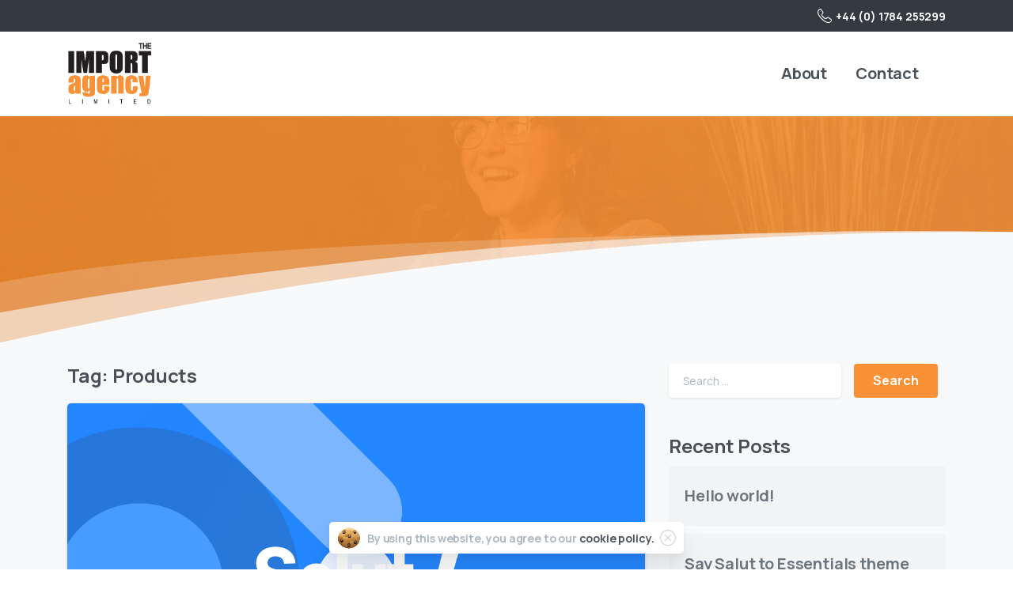

--- FILE ---
content_type: text/html; charset=UTF-8
request_url: https://www.import-agency.com/tag/products/
body_size: 19227
content:
<!doctype html>
<html lang="en-GB">
<head>
	<meta charset="UTF-8">
	<meta name="viewport" content="width=device-width, initial-scale=1">
	<link rel="profile" href="https://gmpg.org/xfn/11">
	<link rel="pingback" href="https://www.import-agency.com/xmlrpc.php" />
	<title>Products &#8211; Import Agency</title>
<meta name='robots' content='max-image-preview:large' />
	<style>img:is([sizes="auto" i], [sizes^="auto," i]) { contain-intrinsic-size: 3000px 1500px }</style>
	<link rel="alternate" type="application/rss+xml" title="Import Agency &raquo; Feed" href="https://www.import-agency.com/feed/" />
<link rel="alternate" type="application/rss+xml" title="Import Agency &raquo; Comments Feed" href="https://www.import-agency.com/comments/feed/" />
<link rel="alternate" type="application/rss+xml" title="Import Agency &raquo; Products Tag Feed" href="https://www.import-agency.com/tag/products/feed/" />
<script type="text/javascript">
/* <![CDATA[ */
window._wpemojiSettings = {"baseUrl":"https:\/\/s.w.org\/images\/core\/emoji\/15.0.3\/72x72\/","ext":".png","svgUrl":"https:\/\/s.w.org\/images\/core\/emoji\/15.0.3\/svg\/","svgExt":".svg","source":{"concatemoji":"https:\/\/www.import-agency.com\/wp-includes\/js\/wp-emoji-release.min.js?ver=6.7.4"}};
/*! This file is auto-generated */
!function(i,n){var o,s,e;function c(e){try{var t={supportTests:e,timestamp:(new Date).valueOf()};sessionStorage.setItem(o,JSON.stringify(t))}catch(e){}}function p(e,t,n){e.clearRect(0,0,e.canvas.width,e.canvas.height),e.fillText(t,0,0);var t=new Uint32Array(e.getImageData(0,0,e.canvas.width,e.canvas.height).data),r=(e.clearRect(0,0,e.canvas.width,e.canvas.height),e.fillText(n,0,0),new Uint32Array(e.getImageData(0,0,e.canvas.width,e.canvas.height).data));return t.every(function(e,t){return e===r[t]})}function u(e,t,n){switch(t){case"flag":return n(e,"\ud83c\udff3\ufe0f\u200d\u26a7\ufe0f","\ud83c\udff3\ufe0f\u200b\u26a7\ufe0f")?!1:!n(e,"\ud83c\uddfa\ud83c\uddf3","\ud83c\uddfa\u200b\ud83c\uddf3")&&!n(e,"\ud83c\udff4\udb40\udc67\udb40\udc62\udb40\udc65\udb40\udc6e\udb40\udc67\udb40\udc7f","\ud83c\udff4\u200b\udb40\udc67\u200b\udb40\udc62\u200b\udb40\udc65\u200b\udb40\udc6e\u200b\udb40\udc67\u200b\udb40\udc7f");case"emoji":return!n(e,"\ud83d\udc26\u200d\u2b1b","\ud83d\udc26\u200b\u2b1b")}return!1}function f(e,t,n){var r="undefined"!=typeof WorkerGlobalScope&&self instanceof WorkerGlobalScope?new OffscreenCanvas(300,150):i.createElement("canvas"),a=r.getContext("2d",{willReadFrequently:!0}),o=(a.textBaseline="top",a.font="600 32px Arial",{});return e.forEach(function(e){o[e]=t(a,e,n)}),o}function t(e){var t=i.createElement("script");t.src=e,t.defer=!0,i.head.appendChild(t)}"undefined"!=typeof Promise&&(o="wpEmojiSettingsSupports",s=["flag","emoji"],n.supports={everything:!0,everythingExceptFlag:!0},e=new Promise(function(e){i.addEventListener("DOMContentLoaded",e,{once:!0})}),new Promise(function(t){var n=function(){try{var e=JSON.parse(sessionStorage.getItem(o));if("object"==typeof e&&"number"==typeof e.timestamp&&(new Date).valueOf()<e.timestamp+604800&&"object"==typeof e.supportTests)return e.supportTests}catch(e){}return null}();if(!n){if("undefined"!=typeof Worker&&"undefined"!=typeof OffscreenCanvas&&"undefined"!=typeof URL&&URL.createObjectURL&&"undefined"!=typeof Blob)try{var e="postMessage("+f.toString()+"("+[JSON.stringify(s),u.toString(),p.toString()].join(",")+"));",r=new Blob([e],{type:"text/javascript"}),a=new Worker(URL.createObjectURL(r),{name:"wpTestEmojiSupports"});return void(a.onmessage=function(e){c(n=e.data),a.terminate(),t(n)})}catch(e){}c(n=f(s,u,p))}t(n)}).then(function(e){for(var t in e)n.supports[t]=e[t],n.supports.everything=n.supports.everything&&n.supports[t],"flag"!==t&&(n.supports.everythingExceptFlag=n.supports.everythingExceptFlag&&n.supports[t]);n.supports.everythingExceptFlag=n.supports.everythingExceptFlag&&!n.supports.flag,n.DOMReady=!1,n.readyCallback=function(){n.DOMReady=!0}}).then(function(){return e}).then(function(){var e;n.supports.everything||(n.readyCallback(),(e=n.source||{}).concatemoji?t(e.concatemoji):e.wpemoji&&e.twemoji&&(t(e.twemoji),t(e.wpemoji)))}))}((window,document),window._wpemojiSettings);
/* ]]> */
</script>
<style id='wp-emoji-styles-inline-css' type='text/css'>

	img.wp-smiley, img.emoji {
		display: inline !important;
		border: none !important;
		box-shadow: none !important;
		height: 1em !important;
		width: 1em !important;
		margin: 0 0.07em !important;
		vertical-align: -0.1em !important;
		background: none !important;
		padding: 0 !important;
	}
</style>
<link rel='stylesheet' id='wp-block-library-css' href='https://www.import-agency.com/wp-includes/css/dist/block-library/style.min.css?ver=6.7.4' type='text/css' media='all' />
<style id='classic-theme-styles-inline-css' type='text/css'>
/*! This file is auto-generated */
.wp-block-button__link{color:#fff;background-color:#32373c;border-radius:9999px;box-shadow:none;text-decoration:none;padding:calc(.667em + 2px) calc(1.333em + 2px);font-size:1.125em}.wp-block-file__button{background:#32373c;color:#fff;text-decoration:none}
</style>
<style id='global-styles-inline-css' type='text/css'>
:root{--wp--preset--aspect-ratio--square: 1;--wp--preset--aspect-ratio--4-3: 4/3;--wp--preset--aspect-ratio--3-4: 3/4;--wp--preset--aspect-ratio--3-2: 3/2;--wp--preset--aspect-ratio--2-3: 2/3;--wp--preset--aspect-ratio--16-9: 16/9;--wp--preset--aspect-ratio--9-16: 9/16;--wp--preset--color--black: #000000;--wp--preset--color--cyan-bluish-gray: #abb8c3;--wp--preset--color--white: #ffffff;--wp--preset--color--pale-pink: #f78da7;--wp--preset--color--vivid-red: #cf2e2e;--wp--preset--color--luminous-vivid-orange: #ff6900;--wp--preset--color--luminous-vivid-amber: #fcb900;--wp--preset--color--light-green-cyan: #7bdcb5;--wp--preset--color--vivid-green-cyan: #00d084;--wp--preset--color--pale-cyan-blue: #8ed1fc;--wp--preset--color--vivid-cyan-blue: #0693e3;--wp--preset--color--vivid-purple: #9b51e0;--wp--preset--gradient--vivid-cyan-blue-to-vivid-purple: linear-gradient(135deg,rgba(6,147,227,1) 0%,rgb(155,81,224) 100%);--wp--preset--gradient--light-green-cyan-to-vivid-green-cyan: linear-gradient(135deg,rgb(122,220,180) 0%,rgb(0,208,130) 100%);--wp--preset--gradient--luminous-vivid-amber-to-luminous-vivid-orange: linear-gradient(135deg,rgba(252,185,0,1) 0%,rgba(255,105,0,1) 100%);--wp--preset--gradient--luminous-vivid-orange-to-vivid-red: linear-gradient(135deg,rgba(255,105,0,1) 0%,rgb(207,46,46) 100%);--wp--preset--gradient--very-light-gray-to-cyan-bluish-gray: linear-gradient(135deg,rgb(238,238,238) 0%,rgb(169,184,195) 100%);--wp--preset--gradient--cool-to-warm-spectrum: linear-gradient(135deg,rgb(74,234,220) 0%,rgb(151,120,209) 20%,rgb(207,42,186) 40%,rgb(238,44,130) 60%,rgb(251,105,98) 80%,rgb(254,248,76) 100%);--wp--preset--gradient--blush-light-purple: linear-gradient(135deg,rgb(255,206,236) 0%,rgb(152,150,240) 100%);--wp--preset--gradient--blush-bordeaux: linear-gradient(135deg,rgb(254,205,165) 0%,rgb(254,45,45) 50%,rgb(107,0,62) 100%);--wp--preset--gradient--luminous-dusk: linear-gradient(135deg,rgb(255,203,112) 0%,rgb(199,81,192) 50%,rgb(65,88,208) 100%);--wp--preset--gradient--pale-ocean: linear-gradient(135deg,rgb(255,245,203) 0%,rgb(182,227,212) 50%,rgb(51,167,181) 100%);--wp--preset--gradient--electric-grass: linear-gradient(135deg,rgb(202,248,128) 0%,rgb(113,206,126) 100%);--wp--preset--gradient--midnight: linear-gradient(135deg,rgb(2,3,129) 0%,rgb(40,116,252) 100%);--wp--preset--font-size--small: 13px;--wp--preset--font-size--medium: 20px;--wp--preset--font-size--large: 36px;--wp--preset--font-size--x-large: 42px;--wp--preset--spacing--20: 0.44rem;--wp--preset--spacing--30: 0.67rem;--wp--preset--spacing--40: 1rem;--wp--preset--spacing--50: 1.5rem;--wp--preset--spacing--60: 2.25rem;--wp--preset--spacing--70: 3.38rem;--wp--preset--spacing--80: 5.06rem;--wp--preset--shadow--natural: 6px 6px 9px rgba(0, 0, 0, 0.2);--wp--preset--shadow--deep: 12px 12px 50px rgba(0, 0, 0, 0.4);--wp--preset--shadow--sharp: 6px 6px 0px rgba(0, 0, 0, 0.2);--wp--preset--shadow--outlined: 6px 6px 0px -3px rgba(255, 255, 255, 1), 6px 6px rgba(0, 0, 0, 1);--wp--preset--shadow--crisp: 6px 6px 0px rgba(0, 0, 0, 1);}:where(.is-layout-flex){gap: 0.5em;}:where(.is-layout-grid){gap: 0.5em;}body .is-layout-flex{display: flex;}.is-layout-flex{flex-wrap: wrap;align-items: center;}.is-layout-flex > :is(*, div){margin: 0;}body .is-layout-grid{display: grid;}.is-layout-grid > :is(*, div){margin: 0;}:where(.wp-block-columns.is-layout-flex){gap: 2em;}:where(.wp-block-columns.is-layout-grid){gap: 2em;}:where(.wp-block-post-template.is-layout-flex){gap: 1.25em;}:where(.wp-block-post-template.is-layout-grid){gap: 1.25em;}.has-black-color{color: var(--wp--preset--color--black) !important;}.has-cyan-bluish-gray-color{color: var(--wp--preset--color--cyan-bluish-gray) !important;}.has-white-color{color: var(--wp--preset--color--white) !important;}.has-pale-pink-color{color: var(--wp--preset--color--pale-pink) !important;}.has-vivid-red-color{color: var(--wp--preset--color--vivid-red) !important;}.has-luminous-vivid-orange-color{color: var(--wp--preset--color--luminous-vivid-orange) !important;}.has-luminous-vivid-amber-color{color: var(--wp--preset--color--luminous-vivid-amber) !important;}.has-light-green-cyan-color{color: var(--wp--preset--color--light-green-cyan) !important;}.has-vivid-green-cyan-color{color: var(--wp--preset--color--vivid-green-cyan) !important;}.has-pale-cyan-blue-color{color: var(--wp--preset--color--pale-cyan-blue) !important;}.has-vivid-cyan-blue-color{color: var(--wp--preset--color--vivid-cyan-blue) !important;}.has-vivid-purple-color{color: var(--wp--preset--color--vivid-purple) !important;}.has-black-background-color{background-color: var(--wp--preset--color--black) !important;}.has-cyan-bluish-gray-background-color{background-color: var(--wp--preset--color--cyan-bluish-gray) !important;}.has-white-background-color{background-color: var(--wp--preset--color--white) !important;}.has-pale-pink-background-color{background-color: var(--wp--preset--color--pale-pink) !important;}.has-vivid-red-background-color{background-color: var(--wp--preset--color--vivid-red) !important;}.has-luminous-vivid-orange-background-color{background-color: var(--wp--preset--color--luminous-vivid-orange) !important;}.has-luminous-vivid-amber-background-color{background-color: var(--wp--preset--color--luminous-vivid-amber) !important;}.has-light-green-cyan-background-color{background-color: var(--wp--preset--color--light-green-cyan) !important;}.has-vivid-green-cyan-background-color{background-color: var(--wp--preset--color--vivid-green-cyan) !important;}.has-pale-cyan-blue-background-color{background-color: var(--wp--preset--color--pale-cyan-blue) !important;}.has-vivid-cyan-blue-background-color{background-color: var(--wp--preset--color--vivid-cyan-blue) !important;}.has-vivid-purple-background-color{background-color: var(--wp--preset--color--vivid-purple) !important;}.has-black-border-color{border-color: var(--wp--preset--color--black) !important;}.has-cyan-bluish-gray-border-color{border-color: var(--wp--preset--color--cyan-bluish-gray) !important;}.has-white-border-color{border-color: var(--wp--preset--color--white) !important;}.has-pale-pink-border-color{border-color: var(--wp--preset--color--pale-pink) !important;}.has-vivid-red-border-color{border-color: var(--wp--preset--color--vivid-red) !important;}.has-luminous-vivid-orange-border-color{border-color: var(--wp--preset--color--luminous-vivid-orange) !important;}.has-luminous-vivid-amber-border-color{border-color: var(--wp--preset--color--luminous-vivid-amber) !important;}.has-light-green-cyan-border-color{border-color: var(--wp--preset--color--light-green-cyan) !important;}.has-vivid-green-cyan-border-color{border-color: var(--wp--preset--color--vivid-green-cyan) !important;}.has-pale-cyan-blue-border-color{border-color: var(--wp--preset--color--pale-cyan-blue) !important;}.has-vivid-cyan-blue-border-color{border-color: var(--wp--preset--color--vivid-cyan-blue) !important;}.has-vivid-purple-border-color{border-color: var(--wp--preset--color--vivid-purple) !important;}.has-vivid-cyan-blue-to-vivid-purple-gradient-background{background: var(--wp--preset--gradient--vivid-cyan-blue-to-vivid-purple) !important;}.has-light-green-cyan-to-vivid-green-cyan-gradient-background{background: var(--wp--preset--gradient--light-green-cyan-to-vivid-green-cyan) !important;}.has-luminous-vivid-amber-to-luminous-vivid-orange-gradient-background{background: var(--wp--preset--gradient--luminous-vivid-amber-to-luminous-vivid-orange) !important;}.has-luminous-vivid-orange-to-vivid-red-gradient-background{background: var(--wp--preset--gradient--luminous-vivid-orange-to-vivid-red) !important;}.has-very-light-gray-to-cyan-bluish-gray-gradient-background{background: var(--wp--preset--gradient--very-light-gray-to-cyan-bluish-gray) !important;}.has-cool-to-warm-spectrum-gradient-background{background: var(--wp--preset--gradient--cool-to-warm-spectrum) !important;}.has-blush-light-purple-gradient-background{background: var(--wp--preset--gradient--blush-light-purple) !important;}.has-blush-bordeaux-gradient-background{background: var(--wp--preset--gradient--blush-bordeaux) !important;}.has-luminous-dusk-gradient-background{background: var(--wp--preset--gradient--luminous-dusk) !important;}.has-pale-ocean-gradient-background{background: var(--wp--preset--gradient--pale-ocean) !important;}.has-electric-grass-gradient-background{background: var(--wp--preset--gradient--electric-grass) !important;}.has-midnight-gradient-background{background: var(--wp--preset--gradient--midnight) !important;}.has-small-font-size{font-size: var(--wp--preset--font-size--small) !important;}.has-medium-font-size{font-size: var(--wp--preset--font-size--medium) !important;}.has-large-font-size{font-size: var(--wp--preset--font-size--large) !important;}.has-x-large-font-size{font-size: var(--wp--preset--font-size--x-large) !important;}
:where(.wp-block-post-template.is-layout-flex){gap: 1.25em;}:where(.wp-block-post-template.is-layout-grid){gap: 1.25em;}
:where(.wp-block-columns.is-layout-flex){gap: 2em;}:where(.wp-block-columns.is-layout-grid){gap: 2em;}
:root :where(.wp-block-pullquote){font-size: 1.5em;line-height: 1.6;}
</style>
<link rel='stylesheet' id='contact-form-7-css' href='https://www.import-agency.com/wp-content/plugins/contact-form-7/includes/css/styles.css?ver=5.4' type='text/css' media='all' />
<link rel='stylesheet' id='rs-plugin-settings-css' href='https://www.import-agency.com/wp-content/plugins/revslider/public/assets/css/rs6.css?ver=6.4.2' type='text/css' media='all' />
<style id='rs-plugin-settings-inline-css' type='text/css'>
#rs-demo-id {}
</style>
<link rel='stylesheet' id='essentials-child-style-css' href='https://www.import-agency.com/wp-content/themes/essentials-child/style.css?ver=6.7.4' type='text/css' media='all' />
<style id='pix-intro-handle-inline-css' type='text/css'>

	 body:not(.render) .pix-overlay-item {
		 opacity: 0 !important;
	 }
	 body:not(.pix-loaded) .pix-wpml-header-btn {
		 opacity: 0;
	 }
		 html:not(.render) {
			 background: #FFFFFF  !important;
		 }
 		 .pix-page-loading-bg:after {
 			 content: " ";
 			 position: fixed;
 			 top: 0;
 			 left: 0;
 			 width: 100vw;
 			 height: 100vh;
 			 display: block;
 			 background: #FFFFFF !important;
 			 pointer-events: none;
 			 transform: scaleX(1);
 			 // transition: transform .2s ease-in-out;
 			 transition: transform .2s cubic-bezier(.27,.76,.38,.87);
 			 transform-origin: right center;
 			 z-index: 99999999999999999999;
 		 }
 		 body.render .pix-page-loading-bg:after {
 			 transform: scaleX(0);
 			 transform-origin: left center;
 		 }
</style>
<link rel='stylesheet' id='essentials-bootstrap-css' href='https://www.import-agency.com/wp-content/themes/essentials/inc/scss/bootstrap.min.css?ver=6.7.4' type='text/css' media='all' />
<link rel='stylesheet' id='ms-main-css' href='https://www.import-agency.com/wp-content/plugins/masterslider/public/assets/css/masterslider.main.css?ver=3.5.0' type='text/css' media='all' />
<link rel='stylesheet' id='ms-custom-css' href='https://www.import-agency.com/wp-content/uploads/masterslider/custom.css?ver=1.1' type='text/css' media='all' />
<script type="text/javascript" src="https://www.import-agency.com/wp-includes/js/jquery/jquery.min.js?ver=3.7.1" id="jquery-core-js"></script>
<script type="text/javascript" src="https://www.import-agency.com/wp-includes/js/jquery/jquery-migrate.min.js?ver=3.4.1" id="jquery-migrate-js"></script>
<script type="text/javascript" src="https://www.import-agency.com/wp-content/plugins/masterslider/includes/modules/elementor/assets/js/elementor-widgets.js?ver=3.5.0" id="masterslider-elementor-widgets-js"></script>
<script type="text/javascript" src="https://www.import-agency.com/wp-content/plugins/revslider/public/assets/js/rbtools.min.js?ver=6.4.2" id="tp-tools-js"></script>
<script type="text/javascript" src="https://www.import-agency.com/wp-content/plugins/revslider/public/assets/js/rs6.min.js?ver=6.4.2" id="revmin-js"></script>
<link rel="https://api.w.org/" href="https://www.import-agency.com/wp-json/" /><link rel="alternate" title="JSON" type="application/json" href="https://www.import-agency.com/wp-json/wp/v2/tags/7" /><script>var ms_grabbing_curosr='https://www.import-agency.com/wp-content/plugins/masterslider/public/assets/css/common/grabbing.cur',ms_grab_curosr='https://www.import-agency.com/wp-content/plugins/masterslider/public/assets/css/common/grab.cur';</script>
<meta name="generator" content="MasterSlider 3.5.0 - Responsive Touch Image Slider" />
<style type="text/css">.recentcomments a{display:inline !important;padding:0 !important;margin:0 !important;}</style><meta name="generator" content="Powered by WPBakery Page Builder - drag and drop page builder for WordPress."/>
<meta name="generator" content="Powered by Slider Revolution 6.4.2 - responsive, Mobile-Friendly Slider Plugin for WordPress with comfortable drag and drop interface." />
<link rel="icon" href="https://www.import-agency.com/wp-content/uploads/2021/03/ia-fav-75x75.png" sizes="32x32" />
<link rel="icon" href="https://www.import-agency.com/wp-content/uploads/2021/03/ia-fav.png" sizes="192x192" />
<link rel="apple-touch-icon" href="https://www.import-agency.com/wp-content/uploads/2021/03/ia-fav.png" />
<meta name="msapplication-TileImage" content="https://www.import-agency.com/wp-content/uploads/2021/03/ia-fav.png" />
<script type="text/javascript">function setREVStartSize(e){
			//window.requestAnimationFrame(function() {				 
				window.RSIW = window.RSIW===undefined ? window.innerWidth : window.RSIW;	
				window.RSIH = window.RSIH===undefined ? window.innerHeight : window.RSIH;	
				try {								
					var pw = document.getElementById(e.c).parentNode.offsetWidth,
						newh;
					pw = pw===0 || isNaN(pw) ? window.RSIW : pw;
					e.tabw = e.tabw===undefined ? 0 : parseInt(e.tabw);
					e.thumbw = e.thumbw===undefined ? 0 : parseInt(e.thumbw);
					e.tabh = e.tabh===undefined ? 0 : parseInt(e.tabh);
					e.thumbh = e.thumbh===undefined ? 0 : parseInt(e.thumbh);
					e.tabhide = e.tabhide===undefined ? 0 : parseInt(e.tabhide);
					e.thumbhide = e.thumbhide===undefined ? 0 : parseInt(e.thumbhide);
					e.mh = e.mh===undefined || e.mh=="" || e.mh==="auto" ? 0 : parseInt(e.mh,0);		
					if(e.layout==="fullscreen" || e.l==="fullscreen") 						
						newh = Math.max(e.mh,window.RSIH);					
					else{					
						e.gw = Array.isArray(e.gw) ? e.gw : [e.gw];
						for (var i in e.rl) if (e.gw[i]===undefined || e.gw[i]===0) e.gw[i] = e.gw[i-1];					
						e.gh = e.el===undefined || e.el==="" || (Array.isArray(e.el) && e.el.length==0)? e.gh : e.el;
						e.gh = Array.isArray(e.gh) ? e.gh : [e.gh];
						for (var i in e.rl) if (e.gh[i]===undefined || e.gh[i]===0) e.gh[i] = e.gh[i-1];
											
						var nl = new Array(e.rl.length),
							ix = 0,						
							sl;					
						e.tabw = e.tabhide>=pw ? 0 : e.tabw;
						e.thumbw = e.thumbhide>=pw ? 0 : e.thumbw;
						e.tabh = e.tabhide>=pw ? 0 : e.tabh;
						e.thumbh = e.thumbhide>=pw ? 0 : e.thumbh;					
						for (var i in e.rl) nl[i] = e.rl[i]<window.RSIW ? 0 : e.rl[i];
						sl = nl[0];									
						for (var i in nl) if (sl>nl[i] && nl[i]>0) { sl = nl[i]; ix=i;}															
						var m = pw>(e.gw[ix]+e.tabw+e.thumbw) ? 1 : (pw-(e.tabw+e.thumbw)) / (e.gw[ix]);					
						newh =  (e.gh[ix] * m) + (e.tabh + e.thumbh);
					}				
					if(window.rs_init_css===undefined) window.rs_init_css = document.head.appendChild(document.createElement("style"));					
					document.getElementById(e.c).height = newh+"px";
					window.rs_init_css.innerHTML += "#"+e.c+"_wrapper { height: "+newh+"px }";				
				} catch(e){
					console.log("Failure at Presize of Slider:" + e)
				}					   
			//});
		  };</script>
<noscript><style> .wpb_animate_when_almost_visible { opacity: 1; }</style></noscript></head>
<body class="archive tag tag-products tag-7 _masterslider _msp_version_3.5.0 hfeed wpb-js-composer js-comp-ver-6.6.0 vc_responsive elementor-default elementor-kit-6" style="">
<div class="pix-page-loading-bg"></div>
<div class="pix-loading-circ-path"></div>
<div id="page" class="site bg-white shadow-lg">
	 <div class="pix-topbar position-relative pix-header-desktop pix-topbar-normal  bg-gray-8  text-white sticky-top2 p-sticky" style="z-index:999998;" >
     <div class="container">
         <div class="row d-flex align-items-center align-items-stretch">
                          <div class="col-12 col-lg-6 column  text-left py-md-0 d-flex align-items-center">
 				             </div>

                                       <div class="col-12 col-lg-6 column text-right pix-header-min-height py-md-0 d-flex align-items-center justify-content-end">
 				        <a data-anim-type="disabled" href="tel:+44(0)1784255299" class="text-sm d-inline-block2 pix-header-text d-inline-flex align-items-center pix-py-5 text-white font-weight-bold mb-0" style="" ><i class="pixicon-phone text-18 pix-mr-5 pix-header-icon-style"></i> +44 (0) 1784 255299</a>
                     </div>

         </div>
              </div>
      </div>
                <div class="pix-header-scroll-placeholder"></div>
            
        <header
            id="masthead"
            class="pix-header pix-is-sticky-header sticky-top pix-header-desktop d-inline-block pix-header-normal pix-scroll-shadow  header-scroll pix-header-container-area bg-white"
            data-text="heading-default"
            data-text-scroll="heading-default"
            data-bg-class="bg-white"
            data-scroll-class="bg-white "
            data-scroll-color="" >
            <div class="container">
                <nav class="navbar pix-main-menu navbar-hover-drop navbar-expand-lg navbar-light d-inline-block2">
                        <div class="slide-in-container d-flex align-items-center">
        <div class="d-inline-block animate-in slide-in-container" data-anim-type="slide-in-up" style="">
                                    <a class="navbar-brand" href="https://www.import-agency.com/" rel="home">
                            <img class="" src="https://www.import-agency.com/wp-content/uploads/2021/03/logo2.png" alt="Import Agency" style="height:80px;width:auto;" >
                                                    </a>
                                </div>
    </div>
    <div id="navbarNav-348" class="collapse navbar-collapse align-self-stretch pix-secondary-nav-line  justify-content-end "><ul id="menu-navigation" class="navbar-nav nav-style-megamenu align-self-stretch align-items-center "><li itemscope="itemscope" itemtype="https://www.schema.org/SiteNavigationElement" id="menu-item-13383" class="menu-item menu-item-type-custom menu-item-object-custom menu-item-13383 nav-item dropdown d-md-flex align-self-stretch overflow-visible align-items-center"><a title="About" class="text-heading-default font-weight-bold pix-nav-link  nav-link animate-in" target="_self" href="#pix_section_about" data-anim-type="fade-in"><span class="pix-dropdown-title text-sm  pix-header-text">About</span></a></li>
<li itemscope="itemscope" itemtype="https://www.schema.org/SiteNavigationElement" id="menu-item-13384" class="menu-item menu-item-type-custom menu-item-object-custom menu-item-13384 nav-item dropdown d-md-flex align-self-stretch overflow-visible align-items-center"><a title="Contact" class="text-heading-default font-weight-bold pix-nav-link  nav-link animate-in" target="_self" href="#pix_section_contact" data-anim-type="fade-in"><span class="pix-dropdown-title text-sm  pix-header-text">Contact</span></a></li>
</ul></div>        <span class="mx-2"></span>
                        </nav>
                
            </div>
                            <div class="pix-header-border bg-gray-2" style="width:100%;height:1px;"></div>
                    </header>
                        <div class="pix-mobile-header-sticky w-100"></div>
                
    <header id="mobile_head" class="pix-header pix-header-mobile d-inline-block pix-header-normal pix-scroll-shadow sticky-top header-scroll2 bg-white" style="">
         <div class="container">
             <nav class="navbar navbar-hover-drop navbar-expand-lg navbar-light d-inline-block2">
    				    <div class="slide-in-container d-flex align-items-center">
        <div class="d-inline-block animate-in slide-in-container" data-anim-type="slide-in-up" style="">
                                    <a class="navbar-brand" href="https://www.import-agency.com/" rel="home">
                            <img class="" src="https://www.import-agency.com/wp-content/uploads/2021/03/logo3.png" alt="Import Agency" style="height:35px;width:auto;" >
                                                    </a>
                                </div>
    </div>
                <button class="navbar-toggler hamburger--spin hamburger small-menu-toggle d-flex d-lg-none" type="button" data-toggle="collapse" data-target="#navbarNav-522" aria-controls="navbarNav-522" aria-expanded="false" aria-label="Toggle navigation">
                <span class="hamburger-box">

                    <span class="hamburger-inner bg-heading-default">
                        <span class="hamburger-inner-before bg-heading-default"></span>
                        <span class="hamburger-inner-after bg-heading-default"></span>
                    </span>

                </span>
            </button>
            <div id="navbarNav-522" class="collapse navbar-collapse align-self-stretch   "><ul id="menu-onepage-menu" class="navbar-nav nav-style-megamenu align-self-stretch align-items-center "><li itemscope="itemscope" itemtype="https://www.schema.org/SiteNavigationElement" id="menu-item-13376" class="menu-item menu-item-type-custom menu-item-object-custom menu-item-13376 nav-item dropdown d-md-flex align-self-stretch overflow-visible align-items-center"><a title="Home" class="text-heading-default font-weight-bold pix-nav-link  nav-link animate-in" target="_self" href="#pix_section_intro" data-anim-type="fade-in"><span class="pix-dropdown-title text-sm  pix-header-text">Home</span></a></li>
<li itemscope="itemscope" itemtype="https://www.schema.org/SiteNavigationElement" id="menu-item-13377" class="menu-item menu-item-type-custom menu-item-object-custom menu-item-13377 nav-item dropdown d-md-flex align-self-stretch overflow-visible align-items-center"><a title="About" class="text-heading-default font-weight-bold pix-nav-link  nav-link animate-in" target="_self" href="#pix_section_boxes" data-anim-type="fade-in"><span class="pix-dropdown-title text-sm  pix-header-text">About</span></a></li>
<li itemscope="itemscope" itemtype="https://www.schema.org/SiteNavigationElement" id="menu-item-3432" class="menu-item menu-item-type-custom menu-item-object-custom menu-item-3432 nav-item dropdown d-md-flex align-self-stretch overflow-visible align-items-center"><a title="Features" class="text-heading-default font-weight-bold pix-nav-link  nav-link animate-in" target="_self" href="#pix_section_features" data-anim-type="fade-in"><span class="pix-dropdown-title text-sm  pix-header-text">Features</span></a></li>
<li itemscope="itemscope" itemtype="https://www.schema.org/SiteNavigationElement" id="menu-item-3433" class="menu-item menu-item-type-custom menu-item-object-custom menu-item-3433 nav-item dropdown d-md-flex align-self-stretch overflow-visible align-items-center"><a title="Services" class="text-heading-default font-weight-bold pix-nav-link  nav-link animate-in" target="_self" href="#pix_section_services" data-anim-type="fade-in"><span class="pix-dropdown-title text-sm  pix-header-text">Services</span></a></li>
<li itemscope="itemscope" itemtype="https://www.schema.org/SiteNavigationElement" id="menu-item-3434" class="menu-item menu-item-type-custom menu-item-object-custom menu-item-3434 nav-item dropdown d-md-flex align-self-stretch overflow-visible align-items-center"><a title="Pricing" class="text-heading-default font-weight-bold pix-nav-link  nav-link animate-in" target="_self" href="#pix_section_pricing" data-anim-type="fade-in"><span class="pix-dropdown-title text-sm  pix-header-text">Pricing</span></a></li>
<li itemscope="itemscope" itemtype="https://www.schema.org/SiteNavigationElement" id="menu-item-3435" class="menu-item menu-item-type-custom menu-item-object-custom menu-item-3435 nav-item dropdown d-md-flex align-self-stretch overflow-visible align-items-center"><a title="Contact" class="text-heading-default font-weight-bold pix-nav-link  nav-link animate-in" target="_self" href="#pix_section_contact" data-anim-type="fade-in"><span class="pix-dropdown-title text-sm  pix-header-text">Contact</span></a></li>
</ul></div>             </nav>
                      </div>
                      <div class="pix-header-border bg-gray-2" style="width:100%;height:1px;"></div>
              </header>
    

    <div class="pix-main-intro pix-intro-1 bg-gradient-primary">
        <div class="pix-intro-img jarallax" data-jarallax data-speed="0.5" >
    		<img width="1500" height="800" src="https://www.import-agency.com/wp-content/uploads/2020/09/onepage-intro-bg.jpg" class="jarallax-img pix-opacity-1" alt="" decoding="async" fetchpriority="high" srcset="https://www.import-agency.com/wp-content/uploads/2020/09/onepage-intro-bg.jpg 1500w, https://www.import-agency.com/wp-content/uploads/2020/09/onepage-intro-bg-300x160.jpg 300w, https://www.import-agency.com/wp-content/uploads/2020/09/onepage-intro-bg-1024x546.jpg 1024w, https://www.import-agency.com/wp-content/uploads/2020/09/onepage-intro-bg-768x410.jpg 768w" sizes="(max-width: 1500px) 100vw, 1500px" />    	</div>

        <div class="container pix-dark" style="padding-top:135px;padding-bottom:150px;">
            <div class="pix-main-intro-placeholder"></div>

            <div class="row d-flex h-100 justify-content-center">


                <div class="col-xs-12 col-lg-12">
                    <div class="text-center my-2">
    					                    </div>
                </div>


            </div>
        </div>
        <div class="">
    	<div class="pix-divider pix-bottom-divider" data-style="style-7" style="bottom:-1px;"><svg xmlns="http://www.w3.org/2000/svg" width="100%" height="150" viewBox="0 0 1200 118" preserveAspectRatio="none"><g class="animate-in" data-anim-type="fade-in-up" data-anim-delay="700"><path class="bg-gray-1" fill-opacity="0.2" d="M0,52 C200.666667,18.6666667 600.666667,2 1200,2 C1200,41.3333333 1200,80 1200,118 L0,118 L0,52 Z"  /></g><g class="animate-in" data-anim-type="fade-in-up" data-anim-delay="500"><path class="bg-gray-1" fill-opacity="0.6" d="M0,82 C400.666667,21.9096045 800.666667,-4.80225989 1200,1.86440678 C1200,41.2881356 1200,80 1200,118 L0,118 L0,82 Z"  /></g><path class="bg-gray-1" d="M0,112 C400.666667,36 800.666667,-0.666666667 1200,2 C1200,41.3333333 1200,80 1200,118 L0,118 L0,112 Z"/><defs></defs></svg></div>        </div>
    </div>




<div id="content" class="site-content bg-gray-1  pix-pt-20 " style="" >
	<div class="container">
		<div class="row">
			
			<div class="col-12 col-md-8 pix-mb-20">
				<div id="primary" class="content-area">
					<main id="main" class="site-main">

					
						<header class="page-header pix-mb-20">
							<h5 class="page-title text-heading-default font-weight-bold">Tag: <span>Products</span></h5>						</header><!-- .page-header -->

						<article id="post-1265" class="h-100 align-self-stretch post-1265 post type-post status-publish format-video has-post-thumbnail hentry category-articles category-post-types tag-design tag-products tag-wordpress post_format-post-format-video pix-pb-60 d-block position-relative animate-in" data-anim-type="fade-in-up" data-anim-delay="300"><div class="d-inline-block position-relative w-100"><div class="pix-content-box  bg-white fly-sm2 rounded-lg shadow-sm shadow-hover-sm fly-sm pix-post-meta-element pix-post-meta-default d-flex align-content-between flex-wrap align-self-stretch slide-inner2 overflow-hidden post-1265 post type-post status-publish format-video has-post-thumbnail hentry category-articles category-post-types tag-design tag-products tag-wordpress post_format-post-format-video"><div class="d-flex align-items-start w-100"><div class="w-100"><div class="card rounded-0 rounded-t-xl pix-hover-item overflow-hidden  text-white2 h-100"><img width="1200" height="800" src="https://www.import-agency.com/wp-content/uploads/2020/02/software-image-1.png" class="img-fluid pix-img-scale pix-fit-cover2 rounded-0 card-img-top" alt="Say Salut to Essentials theme" style="max-height: 450px;min-height:100%;width:100%;object-fit:cover;" decoding="async" srcset="https://www.import-agency.com/wp-content/uploads/2020/02/software-image-1.png 1200w, https://www.import-agency.com/wp-content/uploads/2020/02/software-image-1-300x200.png 300w, https://www.import-agency.com/wp-content/uploads/2020/02/software-image-1-1024x683.png 1024w, https://www.import-agency.com/wp-content/uploads/2020/02/software-image-1-768x512.png 768w" sizes="(max-width: 1200px) 100vw, 1200px" /><div class="card-img-overlay h-100 d-flex flex-column justify-content-end"><div class="overflow-hidden2"><div class="pix-post-format-btn text-center d-inline-block2 d-flex justify-content-center"><a href="#" data-aspect="embed-responsive-16by9" data-content="&lt;iframe width=&quot;560&quot; height=&quot;315&quot; src=&quot;https://www.youtube.com/embed/uM4InNEGHkM&quot; frameborder=&quot;0&quot; allow=&quot;accelerometer; autoplay; encrypted-media; gyroscope; picture-in-picture&quot; allowfullscreen&gt;&lt;/iframe&gt;" class="pix-video-popup pix-post-format-a d-inline-block rounded-circle align-self-center scale shadow-lg shadow-hover-lg bg-white pix-p-10 d-flex align-items-center justify-content-center"><svg xmlns="http://www.w3.org/2000/svg" viewBox="0 0 24 24" ><path d="M8 6.82v10.36c0 .79.87 1.27 1.54.84l8.14-5.18c.62-.39.62-1.29 0-1.69L9.54 5.98C8.87 5.55 8 6.03 8 6.82z"/></svg>
</a></div><div class="d-flex align-items-end w-100"><div class="entry-meta pix-fade-in d-flex align-items-center w-100"><div class="flex-fill text-left"><a href="https://www.import-agency.com/author/zjmyya7is5/" class="pix-post-meta-author text-heading-default font-weight-bold" data-toggle="tooltip" data-placement="right" title="By ZJmyYA7IS5"><img class="pix_blog_md_avatar shadow" src="https://secure.gravatar.com/avatar/0272188c2d8dd5043c1289d9a3ceb095?s=80&#038;d=mm&#038;r=g" alt="https://secure.gravatar.com/avatar/0272188c2d8dd5043c1289d9a3ceb095?s=80&d=mm&r=g"></a></div><div class="pix-post-meta-comments text-right pr-2"><a href="https://www.import-agency.com/say-salut-to-the-most-advanced-theme/#respond" class="d-flex align-items-center pix-blog-badge-box text-xs pm-2 bg-white pix-py-5 pix-px-15 shadow-sm rounded-xl text-body-default svg-body-default"><span class="pix-pr-5"><svg xmlns="http://www.w3.org/2000/svg" width="18" height="16" viewBox="0 0 18 16">
  <path fill="#BBB" d="M6.1875,16 L6.1875,12.5044405 C2.784375,12.5044405 0,9.69094139 0,6.25222025 C0,2.81349911 2.784375,0 6.1875,0 L11.8125,0 C15.215625,0 18,2.81349911 18,6.25222025 C18,9.69094139 15.215625,12.5044405 11.8125,12.5044405 L10.321875,12.5044405 L6.1875,16 Z M6.35294118,1.6 C3.73235294,1.6 1.58823529,3.76 1.58823529,6.4 C1.58823529,9.04 3.73235294,11.2 6.35294118,11.2 L7.41176471,11.2 L7.41176471,13.2533333 L9.87352941,11.2 L11.6470588,11.2 C14.2676471,11.2 16.4117647,9.04 16.4117647,6.4 C16.4117647,3.76 14.2676471,1.6 11.6470588,1.6 L6.35294118,1.6 Z"/>
</svg>
</span><span class="align-middle font-weight-bold">0</span></a></div><div class="text-right text-sm"><a href="#" class="d-inline-block2 position-relative bg-white shadow-sm pix-py-102 pix-px-15 text-xs rounded-xl pix-blog-badge-box d-flex align-items-center pixfort-likes" id="pixfort-likes-1265" title="Like this"><span class="pixfort-likes-small d-flex align-items-center justify-content-center text-right text-xs text-body-default svg-body-default "><span class="pixfort-likes-icon d-inline-block pix-pr-5"><svg height="16" viewBox="0 0 18 16" width="18" xmlns="http://www.w3.org/2000/svg"><path d="m.22464899 6.06896552c1.01092043 3.75172414 5.64430577 7.53103448 8.42433697 9.79310348.11232449.0827586.22464899.137931.3650546.137931.14040562 0 .25273011-.0551724.3650546-.137931 4.85803434-4 7.60998444-7.17241383 8.39625584-9.73793107.0561623-.19310345.1123245-.4137931.1684868-.63448276v-.08275862c.0280811-.22068965.0561622-.44137931.0561622-.63448276v-.0275862-.02758621c0-2.59310345-2.1341654-4.68965517-4.773791-4.68965517-1.6848673 0-3.28549137.85517241-4.21216844 2.12413793-.95475819-1.29655173-2.55538221-2.15172414-4.24024961-2.15172414-2.58346334 0-4.66146646 1.95862069-4.77379095 4.49655172v.08275862.05517242.05517241c0 .46896552.08424337.96551724.22464899 1.37931035zm1.35035101-1.21735262v-.02580645c.05294118-1.83225806 1.56176471-3.27741935 3.44117647-3.27741935 1.50882353 0 2.93823529.9032258 3.44117647 2.16774193.05294118.20645162.21176471.36129032.42352941.41290323.26470589.0516129.50294118-.10322581.58235294-.33548387.50294118-1.29032258 1.98529411-2.24516129 3.49411761-2.24516129 1.9058824 0 3.4411765 1.49677419 3.4411765 3.35483871v.0516129c0 .15483871-.0264706.30967742-.0529412.46451613v.0516129c-.0264706.15483871-.0794117.33548387-.1058823.49032258-.6617647 2.09032258-3.0970588 4.90322578-7.25294119 8.33548388-2.54117647-2.0645161-6.43235295-5.31612904-7.25294118-8.38709678-.10588235-.33548387-.15882353-.67096774-.15882353-1.00645161 0 0 0-.02580646 0-.05161291z" fill="#bbb"/></svg></span><span class="pixfort-likes-count align-middle font-weight-bold" data-count="0">-</span></span></a></div></div></div></div></div></div><div class="position-relative pix-p-20"><div class="pix-post-meta-categories"><a href="https://www.import-agency.com/category/articles/" target="_self"><span class="d-inline-block mr-1 "  ><span class="badge font-weight-bold bg-primary-light   " style="font-size:12px; padding:5px 10px;margin-right:3px;line-height:12px;"><span class="text-primary" style="">Articles</span></span></span></a><a href="https://www.import-agency.com/category/post-types/" target="_self"><span class="d-inline-block mr-1 "  ><span class="badge font-weight-bold bg-primary-light   " style="font-size:12px; padding:5px 10px;margin-right:3px;line-height:12px;"><span class="text-primary" style="">Post Types</span></span></span></a></div><h4 class="entry-title pix-py-10 font-weight-bold "><a class="text-heading-default" href="https://www.import-agency.com/say-salut-to-the-most-advanced-theme/" rel="bookmark">Say Salut to Essentials theme</a></h4><div class="pix-pb-20 text-break text-body-default">Lorem Ipsum&nbsp;is simply dummy text of the printing and typesetting industry. Lorem Ipsum has been the industry&#8217;s standard dummy text ever since the 1500s, when an unknown printer took a galley of type and scrambled it to make a type...</div><div class="text-right d-flex w-100" style="line-height:0;"><div class="text-left"><a class="mb-0 pix-post-meta-date d-inline-block2 d-flex align-items-center text-xs text-body-default svg-body-default" href="https://www.import-agency.com/say-salut-to-the-most-advanced-theme/"><span class="pr-1"><svg xmlns="http://www.w3.org/2000/svg" width="18" height="18" viewBox="0 0 18 18">
  <path fill="#BBB" d="M9,0 C13.95,0 18,4.05 18,9 C18,13.95 13.95,18 9,18 C4.05,18 0,13.95 0,9 C0,4.05 4.05,0 9,0 Z M9,16.2 C12.96,16.2 16.2,12.96 16.2,9 C16.2,5.04 12.96,1.8 9,1.8 C5.04,1.8 1.8,5.04 1.8,9 C1.8,12.96 5.04,16.2 9,16.2 Z M12.6,9.4 C13.26,9.4 13.8,9.64 13.8,10.3 C13.8,10.96 13.26,11.2 12.6,11.2 L7.8,11.2 L7.8,5.8 C7.8,5.14 8.04,4.6 8.7,4.6 C9.36,4.6 9.6,5.14 9.6,5.8 L9.6,9.4 L12.6,9.4 Z"/>
</svg>
</span><span class="text-body-default">15/02/2020</span></a></div><div class="flex-fill text-right"><a href="https://www.import-agency.com/say-salut-to-the-most-advanced-theme/" class="btn btn-sm p-0 btn-link text-body-default svg-body-default font-weight-bold pix-hover-item"><span class="align-bottom">Read more</span><span class="ml-1 align-middle pix-hover-right"><svg xmlns="http://www.w3.org/2000/svg" width="7" height="10" viewBox="0 0 7 10">
  <path fill="#BBB" d="M68.3106291,12.8618871 C67.9333333,12.5314286 67.9333333,11.9061264 68.2,11.6671862 L72.2666667,8.08308325 L68.2,4.49898033 C67.9333333,4.26004014 67.9333333,3.65650705 68.2,3.31516392 C68.9772958,2.63247765 69.4666667,3.23601073 69.7333333,3.47495093 L75,8.08308325 L69.7333333,12.6912156 C69.6,12.7936185 68.9772958,13.2141148 68.3106291,12.8618871 Z" transform="translate(-68 -3)"/>
</svg>
</span></a></div></div></div></div></div></div></div></article><article id="post-1217" class="h-100 align-self-stretch post-1217 post type-post status-publish format-audio has-post-thumbnail hentry category-articles category-post-types tag-design tag-products tag-wordpress post_format-post-format-audio pix-pb-60 d-block position-relative animate-in" data-anim-type="fade-in-up" data-anim-delay="300"><div class="d-inline-block position-relative w-100"><div class="pix-content-box  bg-white fly-sm2 rounded-lg shadow-sm shadow-hover-sm fly-sm pix-post-meta-element pix-post-meta-default d-flex align-content-between flex-wrap align-self-stretch slide-inner2 overflow-hidden post-1217 post type-post status-publish format-audio has-post-thumbnail hentry category-articles category-post-types tag-design tag-products tag-wordpress post_format-post-format-audio"><div class="d-flex align-items-start w-100"><div class="w-100"><div class="card rounded-0 rounded-t-xl pix-hover-item overflow-hidden  text-white2 h-100"><img width="1200" height="800" src="https://www.import-agency.com/wp-content/uploads/2020/02/software-image-3.png" class="img-fluid pix-img-scale pix-fit-cover2 rounded-0 card-img-top" alt="It&#8217;s time to say Hello to Essentials theme" style="max-height: 450px;min-height:100%;width:100%;object-fit:cover;" decoding="async" loading="lazy" srcset="https://www.import-agency.com/wp-content/uploads/2020/02/software-image-3.png 1200w, https://www.import-agency.com/wp-content/uploads/2020/02/software-image-3-300x200.png 300w, https://www.import-agency.com/wp-content/uploads/2020/02/software-image-3-1024x683.png 1024w, https://www.import-agency.com/wp-content/uploads/2020/02/software-image-3-768x512.png 768w" sizes="auto, (max-width: 1200px) 100vw, 1200px" /><div class="card-img-overlay h-100 d-flex flex-column justify-content-end"><div class="overflow-hidden2"><div class="pix-post-format-btn text-center d-inline-block"><a href="#" data-aspect="embed-responsive-16by9" data-content="&lt;audio controls src=&quot;https://essentials.pixfort.com/original/wp-content/uploads/sites/4/2020/02/skanews.wav&quot;&gt;&lt;/audio&gt;" class="pix-audio-popup pix-post-format-a d-inline-block rounded-circle align-self-center scale shadow-lg shadow-hover-lg bg-white"><i class="pixicon-volume-3 m-0 p-0"></i></a></div><div class="d-flex align-items-end w-100"><div class="entry-meta pix-fade-in d-flex align-items-center w-100"><div class="flex-fill text-left"><a href="https://www.import-agency.com/author/zjmyya7is5/" class="pix-post-meta-author text-heading-default font-weight-bold" data-toggle="tooltip" data-placement="right" title="By ZJmyYA7IS5"><img class="pix_blog_md_avatar shadow" src="https://secure.gravatar.com/avatar/0272188c2d8dd5043c1289d9a3ceb095?s=80&#038;d=mm&#038;r=g" alt="https://secure.gravatar.com/avatar/0272188c2d8dd5043c1289d9a3ceb095?s=80&d=mm&r=g"></a></div><div class="pix-post-meta-comments text-right pr-2"><a href="https://www.import-agency.com/its-time-to-say-hello-to-essentials-theme/#respond" class="d-flex align-items-center pix-blog-badge-box text-xs pm-2 bg-white pix-py-5 pix-px-15 shadow-sm rounded-xl text-body-default svg-body-default"><span class="pix-pr-5"><svg xmlns="http://www.w3.org/2000/svg" width="18" height="16" viewBox="0 0 18 16">
  <path fill="#BBB" d="M6.1875,16 L6.1875,12.5044405 C2.784375,12.5044405 0,9.69094139 0,6.25222025 C0,2.81349911 2.784375,0 6.1875,0 L11.8125,0 C15.215625,0 18,2.81349911 18,6.25222025 C18,9.69094139 15.215625,12.5044405 11.8125,12.5044405 L10.321875,12.5044405 L6.1875,16 Z M6.35294118,1.6 C3.73235294,1.6 1.58823529,3.76 1.58823529,6.4 C1.58823529,9.04 3.73235294,11.2 6.35294118,11.2 L7.41176471,11.2 L7.41176471,13.2533333 L9.87352941,11.2 L11.6470588,11.2 C14.2676471,11.2 16.4117647,9.04 16.4117647,6.4 C16.4117647,3.76 14.2676471,1.6 11.6470588,1.6 L6.35294118,1.6 Z"/>
</svg>
</span><span class="align-middle font-weight-bold">0</span></a></div><div class="text-right text-sm"><a href="#" class="d-inline-block2 position-relative bg-white shadow-sm pix-py-102 pix-px-15 text-xs rounded-xl pix-blog-badge-box d-flex align-items-center pixfort-likes" id="pixfort-likes-1217" title="Like this"><span class="pixfort-likes-small d-flex align-items-center justify-content-center text-right text-xs text-body-default svg-body-default "><span class="pixfort-likes-icon d-inline-block pix-pr-5"><svg height="16" viewBox="0 0 18 16" width="18" xmlns="http://www.w3.org/2000/svg"><path d="m.22464899 6.06896552c1.01092043 3.75172414 5.64430577 7.53103448 8.42433697 9.79310348.11232449.0827586.22464899.137931.3650546.137931.14040562 0 .25273011-.0551724.3650546-.137931 4.85803434-4 7.60998444-7.17241383 8.39625584-9.73793107.0561623-.19310345.1123245-.4137931.1684868-.63448276v-.08275862c.0280811-.22068965.0561622-.44137931.0561622-.63448276v-.0275862-.02758621c0-2.59310345-2.1341654-4.68965517-4.773791-4.68965517-1.6848673 0-3.28549137.85517241-4.21216844 2.12413793-.95475819-1.29655173-2.55538221-2.15172414-4.24024961-2.15172414-2.58346334 0-4.66146646 1.95862069-4.77379095 4.49655172v.08275862.05517242.05517241c0 .46896552.08424337.96551724.22464899 1.37931035zm1.35035101-1.21735262v-.02580645c.05294118-1.83225806 1.56176471-3.27741935 3.44117647-3.27741935 1.50882353 0 2.93823529.9032258 3.44117647 2.16774193.05294118.20645162.21176471.36129032.42352941.41290323.26470589.0516129.50294118-.10322581.58235294-.33548387.50294118-1.29032258 1.98529411-2.24516129 3.49411761-2.24516129 1.9058824 0 3.4411765 1.49677419 3.4411765 3.35483871v.0516129c0 .15483871-.0264706.30967742-.0529412.46451613v.0516129c-.0264706.15483871-.0794117.33548387-.1058823.49032258-.6617647 2.09032258-3.0970588 4.90322578-7.25294119 8.33548388-2.54117647-2.0645161-6.43235295-5.31612904-7.25294118-8.38709678-.10588235-.33548387-.15882353-.67096774-.15882353-1.00645161 0 0 0-.02580646 0-.05161291z" fill="#bbb"/></svg></span><span class="pixfort-likes-count align-middle font-weight-bold" data-count="0">-</span></span></a></div></div></div></div></div></div><div class="position-relative pix-p-20"><div class="pix-post-meta-categories"><a href="https://www.import-agency.com/category/articles/" target="_self"><span class="d-inline-block mr-1 "  ><span class="badge font-weight-bold bg-primary-light   " style="font-size:12px; padding:5px 10px;margin-right:3px;line-height:12px;"><span class="text-primary" style="">Articles</span></span></span></a><a href="https://www.import-agency.com/category/post-types/" target="_self"><span class="d-inline-block mr-1 "  ><span class="badge font-weight-bold bg-primary-light   " style="font-size:12px; padding:5px 10px;margin-right:3px;line-height:12px;"><span class="text-primary" style="">Post Types</span></span></span></a></div><h4 class="entry-title pix-py-10 font-weight-bold "><a class="text-heading-default" href="https://www.import-agency.com/its-time-to-say-hello-to-essentials-theme/" rel="bookmark">It&#8217;s time to say Hello to Essentials theme</a></h4><div class="pix-pb-20 text-break text-body-default">Lorem Ipsum&nbsp;is simply dummy text of the printing and typesetting industry. Lorem Ipsum has been the industry&#8217;s standard dummy text ever since the 1500s, when an unknown printer took a galley of type and scrambled it to make a type...</div><div class="text-right d-flex w-100" style="line-height:0;"><div class="text-left"><a class="mb-0 pix-post-meta-date d-inline-block2 d-flex align-items-center text-xs text-body-default svg-body-default" href="https://www.import-agency.com/its-time-to-say-hello-to-essentials-theme/"><span class="pr-1"><svg xmlns="http://www.w3.org/2000/svg" width="18" height="18" viewBox="0 0 18 18">
  <path fill="#BBB" d="M9,0 C13.95,0 18,4.05 18,9 C18,13.95 13.95,18 9,18 C4.05,18 0,13.95 0,9 C0,4.05 4.05,0 9,0 Z M9,16.2 C12.96,16.2 16.2,12.96 16.2,9 C16.2,5.04 12.96,1.8 9,1.8 C5.04,1.8 1.8,5.04 1.8,9 C1.8,12.96 5.04,16.2 9,16.2 Z M12.6,9.4 C13.26,9.4 13.8,9.64 13.8,10.3 C13.8,10.96 13.26,11.2 12.6,11.2 L7.8,11.2 L7.8,5.8 C7.8,5.14 8.04,4.6 8.7,4.6 C9.36,4.6 9.6,5.14 9.6,5.8 L9.6,9.4 L12.6,9.4 Z"/>
</svg>
</span><span class="text-body-default">15/02/2020</span></a></div><div class="flex-fill text-right"><a href="https://www.import-agency.com/its-time-to-say-hello-to-essentials-theme/" class="btn btn-sm p-0 btn-link text-body-default svg-body-default font-weight-bold pix-hover-item"><span class="align-bottom">Read more</span><span class="ml-1 align-middle pix-hover-right"><svg xmlns="http://www.w3.org/2000/svg" width="7" height="10" viewBox="0 0 7 10">
  <path fill="#BBB" d="M68.3106291,12.8618871 C67.9333333,12.5314286 67.9333333,11.9061264 68.2,11.6671862 L72.2666667,8.08308325 L68.2,4.49898033 C67.9333333,4.26004014 67.9333333,3.65650705 68.2,3.31516392 C68.9772958,2.63247765 69.4666667,3.23601073 69.7333333,3.47495093 L75,8.08308325 L69.7333333,12.6912156 C69.6,12.7936185 68.9772958,13.2141148 68.3106291,12.8618871 Z" transform="translate(-68 -3)"/>
</svg>
</span></a></div></div></div></div></div></div></div></article><article id="post-1212" class="h-100 align-self-stretch post-1212 post type-post status-publish format-link has-post-thumbnail hentry category-articles category-post-types tag-design tag-products tag-wordpress post_format-post-format-link pix-pb-60 d-block position-relative animate-in" data-anim-type="fade-in-up" data-anim-delay="300"><div class="d-inline-block position-relative w-100"><div class="pix-content-box  bg-white fly-sm2 rounded-lg shadow-sm shadow-hover-sm fly-sm pix-post-meta-element pix-post-meta-default d-flex align-content-between flex-wrap align-self-stretch slide-inner2 overflow-hidden post-1212 post type-post status-publish format-link has-post-thumbnail hentry category-articles category-post-types tag-design tag-products tag-wordpress post_format-post-format-link"><div class="d-flex align-items-start w-100"><div class="w-100"><div class="card rounded-0 rounded-t-xl pix-hover-item overflow-hidden  text-white2 h-100"><img width="1200" height="800" src="https://www.import-agency.com/wp-content/uploads/2020/02/software-image-2.png" class="img-fluid pix-img-scale pix-fit-cover2 rounded-0 card-img-top" alt="Create any website like a pro" style="max-height: 450px;min-height:100%;width:100%;object-fit:cover;" decoding="async" loading="lazy" srcset="https://www.import-agency.com/wp-content/uploads/2020/02/software-image-2.png 1200w, https://www.import-agency.com/wp-content/uploads/2020/02/software-image-2-300x200.png 300w, https://www.import-agency.com/wp-content/uploads/2020/02/software-image-2-1024x683.png 1024w, https://www.import-agency.com/wp-content/uploads/2020/02/software-image-2-768x512.png 768w" sizes="auto, (max-width: 1200px) 100vw, 1200px" /><div class="card-img-overlay h-100 d-flex flex-column justify-content-end"><div class="overflow-hidden2"><div class="pix-post-format-btn text-center d-inline-block"><a href="https://themeforest.net/user/pixfort" target="_blank" class=" pix-post-format-a d-inline-block rounded-circle align-self-center scale shadow-lg shadow-hover-lg bg-white"><i class="pixicon-link-4 m-0 p-0"></i></a></div><div class="d-flex align-items-end w-100"><div class="entry-meta pix-fade-in d-flex align-items-center w-100"><div class="flex-fill text-left"><a href="https://www.import-agency.com/author/zjmyya7is5/" class="pix-post-meta-author text-heading-default font-weight-bold" data-toggle="tooltip" data-placement="right" title="By ZJmyYA7IS5"><img class="pix_blog_md_avatar shadow" src="https://secure.gravatar.com/avatar/0272188c2d8dd5043c1289d9a3ceb095?s=80&#038;d=mm&#038;r=g" alt="https://secure.gravatar.com/avatar/0272188c2d8dd5043c1289d9a3ceb095?s=80&d=mm&r=g"></a></div><div class="pix-post-meta-comments text-right pr-2"><a href="https://www.import-agency.com/create-fast-and-cool-websites-like-a-pro/#respond" class="d-flex align-items-center pix-blog-badge-box text-xs pm-2 bg-white pix-py-5 pix-px-15 shadow-sm rounded-xl text-body-default svg-body-default"><span class="pix-pr-5"><svg xmlns="http://www.w3.org/2000/svg" width="18" height="16" viewBox="0 0 18 16">
  <path fill="#BBB" d="M6.1875,16 L6.1875,12.5044405 C2.784375,12.5044405 0,9.69094139 0,6.25222025 C0,2.81349911 2.784375,0 6.1875,0 L11.8125,0 C15.215625,0 18,2.81349911 18,6.25222025 C18,9.69094139 15.215625,12.5044405 11.8125,12.5044405 L10.321875,12.5044405 L6.1875,16 Z M6.35294118,1.6 C3.73235294,1.6 1.58823529,3.76 1.58823529,6.4 C1.58823529,9.04 3.73235294,11.2 6.35294118,11.2 L7.41176471,11.2 L7.41176471,13.2533333 L9.87352941,11.2 L11.6470588,11.2 C14.2676471,11.2 16.4117647,9.04 16.4117647,6.4 C16.4117647,3.76 14.2676471,1.6 11.6470588,1.6 L6.35294118,1.6 Z"/>
</svg>
</span><span class="align-middle font-weight-bold">0</span></a></div><div class="text-right text-sm"><a href="#" class="d-inline-block2 position-relative bg-white shadow-sm pix-py-102 pix-px-15 text-xs rounded-xl pix-blog-badge-box d-flex align-items-center pixfort-likes" id="pixfort-likes-1212" title="Like this"><span class="pixfort-likes-small d-flex align-items-center justify-content-center text-right text-xs text-body-default svg-body-default "><span class="pixfort-likes-icon d-inline-block pix-pr-5"><svg height="16" viewBox="0 0 18 16" width="18" xmlns="http://www.w3.org/2000/svg"><path d="m.22464899 6.06896552c1.01092043 3.75172414 5.64430577 7.53103448 8.42433697 9.79310348.11232449.0827586.22464899.137931.3650546.137931.14040562 0 .25273011-.0551724.3650546-.137931 4.85803434-4 7.60998444-7.17241383 8.39625584-9.73793107.0561623-.19310345.1123245-.4137931.1684868-.63448276v-.08275862c.0280811-.22068965.0561622-.44137931.0561622-.63448276v-.0275862-.02758621c0-2.59310345-2.1341654-4.68965517-4.773791-4.68965517-1.6848673 0-3.28549137.85517241-4.21216844 2.12413793-.95475819-1.29655173-2.55538221-2.15172414-4.24024961-2.15172414-2.58346334 0-4.66146646 1.95862069-4.77379095 4.49655172v.08275862.05517242.05517241c0 .46896552.08424337.96551724.22464899 1.37931035zm1.35035101-1.21735262v-.02580645c.05294118-1.83225806 1.56176471-3.27741935 3.44117647-3.27741935 1.50882353 0 2.93823529.9032258 3.44117647 2.16774193.05294118.20645162.21176471.36129032.42352941.41290323.26470589.0516129.50294118-.10322581.58235294-.33548387.50294118-1.29032258 1.98529411-2.24516129 3.49411761-2.24516129 1.9058824 0 3.4411765 1.49677419 3.4411765 3.35483871v.0516129c0 .15483871-.0264706.30967742-.0529412.46451613v.0516129c-.0264706.15483871-.0794117.33548387-.1058823.49032258-.6617647 2.09032258-3.0970588 4.90322578-7.25294119 8.33548388-2.54117647-2.0645161-6.43235295-5.31612904-7.25294118-8.38709678-.10588235-.33548387-.15882353-.67096774-.15882353-1.00645161 0 0 0-.02580646 0-.05161291z" fill="#bbb"/></svg></span><span class="pixfort-likes-count align-middle font-weight-bold" data-count="0">-</span></span></a></div></div></div></div></div></div><div class="position-relative pix-p-20"><div class="pix-post-meta-categories"><a href="https://www.import-agency.com/category/articles/" target="_self"><span class="d-inline-block mr-1 "  ><span class="badge font-weight-bold bg-primary-light   " style="font-size:12px; padding:5px 10px;margin-right:3px;line-height:12px;"><span class="text-primary" style="">Articles</span></span></span></a><a href="https://www.import-agency.com/category/post-types/" target="_self"><span class="d-inline-block mr-1 "  ><span class="badge font-weight-bold bg-primary-light   " style="font-size:12px; padding:5px 10px;margin-right:3px;line-height:12px;"><span class="text-primary" style="">Post Types</span></span></span></a></div><h4 class="entry-title pix-py-10 font-weight-bold "><a class="text-heading-default" href="https://www.import-agency.com/create-fast-and-cool-websites-like-a-pro/" rel="bookmark">Create any website like a pro</a></h4><div class="pix-pb-20 text-break text-body-default">Lorem Ipsum&nbsp;is simply dummy text of the printing and typesetting industry. Lorem Ipsum has been the industry&#8217;s standard dummy text ever since the 1500s, when an unknown printer took a galley of type and scrambled it to make a type...</div><div class="text-right d-flex w-100" style="line-height:0;"><div class="text-left"><a class="mb-0 pix-post-meta-date d-inline-block2 d-flex align-items-center text-xs text-body-default svg-body-default" href="https://www.import-agency.com/create-fast-and-cool-websites-like-a-pro/"><span class="pr-1"><svg xmlns="http://www.w3.org/2000/svg" width="18" height="18" viewBox="0 0 18 18">
  <path fill="#BBB" d="M9,0 C13.95,0 18,4.05 18,9 C18,13.95 13.95,18 9,18 C4.05,18 0,13.95 0,9 C0,4.05 4.05,0 9,0 Z M9,16.2 C12.96,16.2 16.2,12.96 16.2,9 C16.2,5.04 12.96,1.8 9,1.8 C5.04,1.8 1.8,5.04 1.8,9 C1.8,12.96 5.04,16.2 9,16.2 Z M12.6,9.4 C13.26,9.4 13.8,9.64 13.8,10.3 C13.8,10.96 13.26,11.2 12.6,11.2 L7.8,11.2 L7.8,5.8 C7.8,5.14 8.04,4.6 8.7,4.6 C9.36,4.6 9.6,5.14 9.6,5.8 L9.6,9.4 L12.6,9.4 Z"/>
</svg>
</span><span class="text-body-default">14/02/2020</span></a></div><div class="flex-fill text-right"><a href="https://www.import-agency.com/create-fast-and-cool-websites-like-a-pro/" class="btn btn-sm p-0 btn-link text-body-default svg-body-default font-weight-bold pix-hover-item"><span class="align-bottom">Read more</span><span class="ml-1 align-middle pix-hover-right"><svg xmlns="http://www.w3.org/2000/svg" width="7" height="10" viewBox="0 0 7 10">
  <path fill="#BBB" d="M68.3106291,12.8618871 C67.9333333,12.5314286 67.9333333,11.9061264 68.2,11.6671862 L72.2666667,8.08308325 L68.2,4.49898033 C67.9333333,4.26004014 67.9333333,3.65650705 68.2,3.31516392 C68.9772958,2.63247765 69.4666667,3.23601073 69.7333333,3.47495093 L75,8.08308325 L69.7333333,12.6912156 C69.6,12.7936185 68.9772958,13.2141148 68.3106291,12.8618871 Z" transform="translate(-68 -3)"/>
</svg>
</span></a></div></div></div></div></div></div></div></article><article id="post-1208" class="h-100 align-self-stretch post-1208 post type-post status-publish format-quote has-post-thumbnail hentry category-articles category-post-types tag-design tag-products tag-wordpress post_format-post-format-quote pix-pb-60 d-block position-relative animate-in" data-anim-type="fade-in-up" data-anim-delay="300"><div class="d-inline-block position-relative w-100"><div class="pix-content-box  bg-white fly-sm2 rounded-lg shadow-sm shadow-hover-sm fly-sm pix-post-meta-element pix-post-meta-default d-flex align-content-between flex-wrap align-self-stretch slide-inner2 overflow-hidden post-1208 post type-post status-publish format-quote has-post-thumbnail hentry category-articles category-post-types tag-design tag-products tag-wordpress post_format-post-format-quote"><div class="d-flex align-items-start w-100"><div class="w-100"><div class="card rounded-0 rounded-t-xl pix-hover-item overflow-hidden bg-gradient-primary text-white2 h-100"><img width="1200" height="800" src="https://www.import-agency.com/wp-content/uploads/2020/02/software-image-4.png" class="img-fluid pix-img-scale pix-fit-cover2 rounded-0 card-img-top pix-opacity-3" alt="Add languages to your website" style="max-height: 450px;min-height:100%;width:100%;object-fit:cover;" decoding="async" loading="lazy" srcset="https://www.import-agency.com/wp-content/uploads/2020/02/software-image-4.png 1200w, https://www.import-agency.com/wp-content/uploads/2020/02/software-image-4-300x200.png 300w, https://www.import-agency.com/wp-content/uploads/2020/02/software-image-4-1024x683.png 1024w, https://www.import-agency.com/wp-content/uploads/2020/02/software-image-4-768x512.png 768w" sizes="auto, (max-width: 1200px) 100vw, 1200px" /><div class="card-img-overlay h-100 d-flex flex-column justify-content-end"><div class="overflow-hidden2"><div class="pix-post-format-btn pix-format-quote text-center d-inline-block pix-p-30 text-20 font-italic text-white"><div class="">Everything should be made as simple as possible, but not simpler.</div><div class="font-weight-bold pix-mt-10">Albert Einstein</div></div><div class="d-flex align-items-end w-100"><div class="entry-meta pix-fade-in d-flex align-items-center w-100"><div class="flex-fill text-left"><a href="https://www.import-agency.com/author/zjmyya7is5/" class="pix-post-meta-author text-heading-default font-weight-bold" data-toggle="tooltip" data-placement="right" title="By ZJmyYA7IS5"><img class="pix_blog_md_avatar shadow" src="https://secure.gravatar.com/avatar/0272188c2d8dd5043c1289d9a3ceb095?s=80&#038;d=mm&#038;r=g" alt="https://secure.gravatar.com/avatar/0272188c2d8dd5043c1289d9a3ceb095?s=80&d=mm&r=g"></a></div><div class="pix-post-meta-comments text-right pr-2"><a href="https://www.import-agency.com/add-multiple-languages-to-your-site/#respond" class="d-flex align-items-center pix-blog-badge-box text-xs pm-2 bg-white pix-py-5 pix-px-15 shadow-sm rounded-xl text-body-default svg-body-default"><span class="pix-pr-5"><svg xmlns="http://www.w3.org/2000/svg" width="18" height="16" viewBox="0 0 18 16">
  <path fill="#BBB" d="M6.1875,16 L6.1875,12.5044405 C2.784375,12.5044405 0,9.69094139 0,6.25222025 C0,2.81349911 2.784375,0 6.1875,0 L11.8125,0 C15.215625,0 18,2.81349911 18,6.25222025 C18,9.69094139 15.215625,12.5044405 11.8125,12.5044405 L10.321875,12.5044405 L6.1875,16 Z M6.35294118,1.6 C3.73235294,1.6 1.58823529,3.76 1.58823529,6.4 C1.58823529,9.04 3.73235294,11.2 6.35294118,11.2 L7.41176471,11.2 L7.41176471,13.2533333 L9.87352941,11.2 L11.6470588,11.2 C14.2676471,11.2 16.4117647,9.04 16.4117647,6.4 C16.4117647,3.76 14.2676471,1.6 11.6470588,1.6 L6.35294118,1.6 Z"/>
</svg>
</span><span class="align-middle font-weight-bold">0</span></a></div><div class="text-right text-sm"><a href="#" class="d-inline-block2 position-relative bg-white shadow-sm pix-py-102 pix-px-15 text-xs rounded-xl pix-blog-badge-box d-flex align-items-center pixfort-likes" id="pixfort-likes-1208" title="Like this"><span class="pixfort-likes-small d-flex align-items-center justify-content-center text-right text-xs text-body-default svg-body-default "><span class="pixfort-likes-icon d-inline-block pix-pr-5"><svg height="16" viewBox="0 0 18 16" width="18" xmlns="http://www.w3.org/2000/svg"><path d="m.22464899 6.06896552c1.01092043 3.75172414 5.64430577 7.53103448 8.42433697 9.79310348.11232449.0827586.22464899.137931.3650546.137931.14040562 0 .25273011-.0551724.3650546-.137931 4.85803434-4 7.60998444-7.17241383 8.39625584-9.73793107.0561623-.19310345.1123245-.4137931.1684868-.63448276v-.08275862c.0280811-.22068965.0561622-.44137931.0561622-.63448276v-.0275862-.02758621c0-2.59310345-2.1341654-4.68965517-4.773791-4.68965517-1.6848673 0-3.28549137.85517241-4.21216844 2.12413793-.95475819-1.29655173-2.55538221-2.15172414-4.24024961-2.15172414-2.58346334 0-4.66146646 1.95862069-4.77379095 4.49655172v.08275862.05517242.05517241c0 .46896552.08424337.96551724.22464899 1.37931035zm1.35035101-1.21735262v-.02580645c.05294118-1.83225806 1.56176471-3.27741935 3.44117647-3.27741935 1.50882353 0 2.93823529.9032258 3.44117647 2.16774193.05294118.20645162.21176471.36129032.42352941.41290323.26470589.0516129.50294118-.10322581.58235294-.33548387.50294118-1.29032258 1.98529411-2.24516129 3.49411761-2.24516129 1.9058824 0 3.4411765 1.49677419 3.4411765 3.35483871v.0516129c0 .15483871-.0264706.30967742-.0529412.46451613v.0516129c-.0264706.15483871-.0794117.33548387-.1058823.49032258-.6617647 2.09032258-3.0970588 4.90322578-7.25294119 8.33548388-2.54117647-2.0645161-6.43235295-5.31612904-7.25294118-8.38709678-.10588235-.33548387-.15882353-.67096774-.15882353-1.00645161 0 0 0-.02580646 0-.05161291z" fill="#bbb"/></svg></span><span class="pixfort-likes-count align-middle font-weight-bold" data-count="0">-</span></span></a></div></div></div></div></div></div><div class="position-relative pix-p-20"><div class="pix-post-meta-categories"><a href="https://www.import-agency.com/category/articles/" target="_self"><span class="d-inline-block mr-1 "  ><span class="badge font-weight-bold bg-primary-light   " style="font-size:12px; padding:5px 10px;margin-right:3px;line-height:12px;"><span class="text-primary" style="">Articles</span></span></span></a><a href="https://www.import-agency.com/category/post-types/" target="_self"><span class="d-inline-block mr-1 "  ><span class="badge font-weight-bold bg-primary-light   " style="font-size:12px; padding:5px 10px;margin-right:3px;line-height:12px;"><span class="text-primary" style="">Post Types</span></span></span></a></div><h4 class="entry-title pix-py-10 font-weight-bold "><a class="text-heading-default" href="https://www.import-agency.com/add-multiple-languages-to-your-site/" rel="bookmark">Add languages to your website</a></h4><div class="pix-pb-20 text-break text-body-default">Lorem Ipsum&nbsp;is simply dummy text of the printing and typesetting industry. Lorem Ipsum has been the industry&#8217;s standard dummy text ever since the 1500s, when an unknown printer took a galley of type and scrambled it to make a type...</div><div class="text-right d-flex w-100" style="line-height:0;"><div class="text-left"><a class="mb-0 pix-post-meta-date d-inline-block2 d-flex align-items-center text-xs text-body-default svg-body-default" href="https://www.import-agency.com/add-multiple-languages-to-your-site/"><span class="pr-1"><svg xmlns="http://www.w3.org/2000/svg" width="18" height="18" viewBox="0 0 18 18">
  <path fill="#BBB" d="M9,0 C13.95,0 18,4.05 18,9 C18,13.95 13.95,18 9,18 C4.05,18 0,13.95 0,9 C0,4.05 4.05,0 9,0 Z M9,16.2 C12.96,16.2 16.2,12.96 16.2,9 C16.2,5.04 12.96,1.8 9,1.8 C5.04,1.8 1.8,5.04 1.8,9 C1.8,12.96 5.04,16.2 9,16.2 Z M12.6,9.4 C13.26,9.4 13.8,9.64 13.8,10.3 C13.8,10.96 13.26,11.2 12.6,11.2 L7.8,11.2 L7.8,5.8 C7.8,5.14 8.04,4.6 8.7,4.6 C9.36,4.6 9.6,5.14 9.6,5.8 L9.6,9.4 L12.6,9.4 Z"/>
</svg>
</span><span class="text-body-default">14/02/2020</span></a></div><div class="flex-fill text-right"><a href="https://www.import-agency.com/add-multiple-languages-to-your-site/" class="btn btn-sm p-0 btn-link text-body-default svg-body-default font-weight-bold pix-hover-item"><span class="align-bottom">Read more</span><span class="ml-1 align-middle pix-hover-right"><svg xmlns="http://www.w3.org/2000/svg" width="7" height="10" viewBox="0 0 7 10">
  <path fill="#BBB" d="M68.3106291,12.8618871 C67.9333333,12.5314286 67.9333333,11.9061264 68.2,11.6671862 L72.2666667,8.08308325 L68.2,4.49898033 C67.9333333,4.26004014 67.9333333,3.65650705 68.2,3.31516392 C68.9772958,2.63247765 69.4666667,3.23601073 69.7333333,3.47495093 L75,8.08308325 L69.7333333,12.6912156 C69.6,12.7936185 68.9772958,13.2141148 68.3106291,12.8618871 Z" transform="translate(-68 -3)"/>
</svg>
</span></a></div></div></div></div></div></div></div></article><article id="post-3106" class="h-100 align-self-stretch post-3106 post type-post status-publish format-quote has-post-thumbnail hentry category-articles category-post-types tag-design tag-products tag-wordpress post_format-post-format-quote pix-pb-60 d-block position-relative animate-in" data-anim-type="fade-in-up" data-anim-delay="300"><div class="d-inline-block position-relative w-100"><div class="pix-content-box  bg-white fly-sm2 rounded-lg shadow-sm shadow-hover-sm fly-sm pix-post-meta-element pix-post-meta-default d-flex align-content-between flex-wrap align-self-stretch slide-inner2 overflow-hidden post-3106 post type-post status-publish format-quote has-post-thumbnail hentry category-articles category-post-types tag-design tag-products tag-wordpress post_format-post-format-quote"><div class="d-flex align-items-start w-100"><div class="w-100"><div class="card rounded-0 rounded-t-xl pix-hover-item overflow-hidden bg-gradient-primary text-white2 h-100"><img width="1200" height="800" src="https://www.import-agency.com/wp-content/uploads/2020/02/software-image-5.png" class="img-fluid pix-img-scale pix-fit-cover2 rounded-0 card-img-top pix-opacity-3" alt="Hello world, this is Essentials theme" style="max-height: 450px;min-height:100%;width:100%;object-fit:cover;" decoding="async" loading="lazy" srcset="https://www.import-agency.com/wp-content/uploads/2020/02/software-image-5.png 1200w, https://www.import-agency.com/wp-content/uploads/2020/02/software-image-5-300x200.png 300w, https://www.import-agency.com/wp-content/uploads/2020/02/software-image-5-1024x683.png 1024w, https://www.import-agency.com/wp-content/uploads/2020/02/software-image-5-768x512.png 768w" sizes="auto, (max-width: 1200px) 100vw, 1200px" /><div class="card-img-overlay h-100 d-flex flex-column justify-content-end"><div class="overflow-hidden2"><div class="pix-post-format-btn pix-format-quote text-center d-inline-block pix-p-30 text-20 font-italic text-white"><div class="">Everything should be made as simple as possible, but not simpler.</div><div class="font-weight-bold pix-mt-10">Albert Einstein</div></div><div class="d-flex align-items-end w-100"><div class="entry-meta pix-fade-in d-flex align-items-center w-100"><div class="flex-fill text-left"><a href="https://www.import-agency.com/author/zjmyya7is5/" class="pix-post-meta-author text-heading-default font-weight-bold" data-toggle="tooltip" data-placement="right" title="By ZJmyYA7IS5"><img class="pix_blog_md_avatar shadow" src="https://secure.gravatar.com/avatar/0272188c2d8dd5043c1289d9a3ceb095?s=80&#038;d=mm&#038;r=g" alt="https://secure.gravatar.com/avatar/0272188c2d8dd5043c1289d9a3ceb095?s=80&d=mm&r=g"></a></div><div class="pix-post-meta-comments text-right pr-2"><a href="https://www.import-agency.com/hello-world-this-is-essentials-theme/#respond" class="d-flex align-items-center pix-blog-badge-box text-xs pm-2 bg-white pix-py-5 pix-px-15 shadow-sm rounded-xl text-body-default svg-body-default"><span class="pix-pr-5"><svg xmlns="http://www.w3.org/2000/svg" width="18" height="16" viewBox="0 0 18 16">
  <path fill="#BBB" d="M6.1875,16 L6.1875,12.5044405 C2.784375,12.5044405 0,9.69094139 0,6.25222025 C0,2.81349911 2.784375,0 6.1875,0 L11.8125,0 C15.215625,0 18,2.81349911 18,6.25222025 C18,9.69094139 15.215625,12.5044405 11.8125,12.5044405 L10.321875,12.5044405 L6.1875,16 Z M6.35294118,1.6 C3.73235294,1.6 1.58823529,3.76 1.58823529,6.4 C1.58823529,9.04 3.73235294,11.2 6.35294118,11.2 L7.41176471,11.2 L7.41176471,13.2533333 L9.87352941,11.2 L11.6470588,11.2 C14.2676471,11.2 16.4117647,9.04 16.4117647,6.4 C16.4117647,3.76 14.2676471,1.6 11.6470588,1.6 L6.35294118,1.6 Z"/>
</svg>
</span><span class="align-middle font-weight-bold">0</span></a></div><div class="text-right text-sm"><a href="#" class="d-inline-block2 position-relative bg-white shadow-sm pix-py-102 pix-px-15 text-xs rounded-xl pix-blog-badge-box d-flex align-items-center pixfort-likes" id="pixfort-likes-3106" title="Like this"><span class="pixfort-likes-small d-flex align-items-center justify-content-center text-right text-xs text-body-default svg-body-default "><span class="pixfort-likes-icon d-inline-block pix-pr-5"><svg height="16" viewBox="0 0 18 16" width="18" xmlns="http://www.w3.org/2000/svg"><path d="m.22464899 6.06896552c1.01092043 3.75172414 5.64430577 7.53103448 8.42433697 9.79310348.11232449.0827586.22464899.137931.3650546.137931.14040562 0 .25273011-.0551724.3650546-.137931 4.85803434-4 7.60998444-7.17241383 8.39625584-9.73793107.0561623-.19310345.1123245-.4137931.1684868-.63448276v-.08275862c.0280811-.22068965.0561622-.44137931.0561622-.63448276v-.0275862-.02758621c0-2.59310345-2.1341654-4.68965517-4.773791-4.68965517-1.6848673 0-3.28549137.85517241-4.21216844 2.12413793-.95475819-1.29655173-2.55538221-2.15172414-4.24024961-2.15172414-2.58346334 0-4.66146646 1.95862069-4.77379095 4.49655172v.08275862.05517242.05517241c0 .46896552.08424337.96551724.22464899 1.37931035zm1.35035101-1.21735262v-.02580645c.05294118-1.83225806 1.56176471-3.27741935 3.44117647-3.27741935 1.50882353 0 2.93823529.9032258 3.44117647 2.16774193.05294118.20645162.21176471.36129032.42352941.41290323.26470589.0516129.50294118-.10322581.58235294-.33548387.50294118-1.29032258 1.98529411-2.24516129 3.49411761-2.24516129 1.9058824 0 3.4411765 1.49677419 3.4411765 3.35483871v.0516129c0 .15483871-.0264706.30967742-.0529412.46451613v.0516129c-.0264706.15483871-.0794117.33548387-.1058823.49032258-.6617647 2.09032258-3.0970588 4.90322578-7.25294119 8.33548388-2.54117647-2.0645161-6.43235295-5.31612904-7.25294118-8.38709678-.10588235-.33548387-.15882353-.67096774-.15882353-1.00645161 0 0 0-.02580646 0-.05161291z" fill="#bbb"/></svg></span><span class="pixfort-likes-count align-middle font-weight-bold" data-count="0">-</span></span></a></div></div></div></div></div></div><div class="position-relative pix-p-20"><div class="pix-post-meta-categories"><a href="https://www.import-agency.com/category/articles/" target="_self"><span class="d-inline-block mr-1 "  ><span class="badge font-weight-bold bg-primary-light   " style="font-size:12px; padding:5px 10px;margin-right:3px;line-height:12px;"><span class="text-primary" style="">Articles</span></span></span></a><a href="https://www.import-agency.com/category/post-types/" target="_self"><span class="d-inline-block mr-1 "  ><span class="badge font-weight-bold bg-primary-light   " style="font-size:12px; padding:5px 10px;margin-right:3px;line-height:12px;"><span class="text-primary" style="">Post Types</span></span></span></a></div><h4 class="entry-title pix-py-10 font-weight-bold "><a class="text-heading-default" href="https://www.import-agency.com/hello-world-this-is-essentials-theme/" rel="bookmark">Hello world, this is Essentials theme</a></h4><div class="pix-pb-20 text-break text-body-default">Lorem Ipsum&nbsp;is simply dummy text of the printing and typesetting industry. Lorem Ipsum has been the industry&#8217;s standard dummy text ever since the 1500s, when an unknown printer took a galley of type and scrambled it to make a type...</div><div class="text-right d-flex w-100" style="line-height:0;"><div class="text-left"><a class="mb-0 pix-post-meta-date d-inline-block2 d-flex align-items-center text-xs text-body-default svg-body-default" href="https://www.import-agency.com/hello-world-this-is-essentials-theme/"><span class="pr-1"><svg xmlns="http://www.w3.org/2000/svg" width="18" height="18" viewBox="0 0 18 18">
  <path fill="#BBB" d="M9,0 C13.95,0 18,4.05 18,9 C18,13.95 13.95,18 9,18 C4.05,18 0,13.95 0,9 C0,4.05 4.05,0 9,0 Z M9,16.2 C12.96,16.2 16.2,12.96 16.2,9 C16.2,5.04 12.96,1.8 9,1.8 C5.04,1.8 1.8,5.04 1.8,9 C1.8,12.96 5.04,16.2 9,16.2 Z M12.6,9.4 C13.26,9.4 13.8,9.64 13.8,10.3 C13.8,10.96 13.26,11.2 12.6,11.2 L7.8,11.2 L7.8,5.8 C7.8,5.14 8.04,4.6 8.7,4.6 C9.36,4.6 9.6,5.14 9.6,5.8 L9.6,9.4 L12.6,9.4 Z"/>
</svg>
</span><span class="text-body-default">13/01/2020</span></a></div><div class="flex-fill text-right"><a href="https://www.import-agency.com/hello-world-this-is-essentials-theme/" class="btn btn-sm p-0 btn-link text-body-default svg-body-default font-weight-bold pix-hover-item"><span class="align-bottom">Read more</span><span class="ml-1 align-middle pix-hover-right"><svg xmlns="http://www.w3.org/2000/svg" width="7" height="10" viewBox="0 0 7 10">
  <path fill="#BBB" d="M68.3106291,12.8618871 C67.9333333,12.5314286 67.9333333,11.9061264 68.2,11.6671862 L72.2666667,8.08308325 L68.2,4.49898033 C67.9333333,4.26004014 67.9333333,3.65650705 68.2,3.31516392 C68.9772958,2.63247765 69.4666667,3.23601073 69.7333333,3.47495093 L75,8.08308325 L69.7333333,12.6912156 C69.6,12.7936185 68.9772958,13.2141148 68.3106291,12.8618871 Z" transform="translate(-68 -3)"/>
</svg>
</span></a></div></div></div></div></div></div></div></article>						<div class="pix-pagination d-sm-flex justify-content-center align-items-center">
												   </div>
					   					</main><!-- #main -->
				</div><!-- #primary -->
			</div>
			<div class="sidebar col-12 col-md-4 ">
	<div class="w-100 h-100 d-flex align-items-start">
		<aside id="secondary" class="widget-area sticky-bottom pix-sticky-sidebar pix-boxed-widgets w-100 pix-pb-30 pix-sidebar-adjust">
			<section id="search-2" class="widget widget_search"><form role="search" method="get" class="search-form form-inline d-flex" action="https://www.import-agency.com/">
	<div class="form-group mr-3 mb-3 flex-grow-1">
	<label class="w-100">
	<span class="screen-reader-text sr-only">Search for:</span>
	<input type="search" class="search-field form-control w-100" placeholder="Search …" value="" name="s">
	</label>
	</div>
	<input type="submit" class="search-submit font-weight-bold btn btn-md shadow-hover btn-primary mb-3" value="Search">
	</form></section>
		<section id="recent-posts-2" class="widget widget_recent_entries">
		<h5 class="font-weight-bold text-heading-default widget-title2 pix-mb-10">Recent Posts</h5>
		<ul>
											<li>
					<a href="https://www.import-agency.com/hello-world/">Hello world!</a>
									</li>
											<li>
					<a href="https://www.import-agency.com/say-salut-to-the-most-advanced-theme/">Say Salut to Essentials theme</a>
									</li>
											<li>
					<a href="https://www.import-agency.com/its-time-to-say-hello-to-essentials-theme/">It&#8217;s time to say Hello to Essentials theme</a>
									</li>
											<li>
					<a href="https://www.import-agency.com/create-fast-and-cool-websites-like-a-pro/">Create any website like a pro</a>
									</li>
											<li>
					<a href="https://www.import-agency.com/add-multiple-languages-to-your-site/">Add languages to your website</a>
									</li>
					</ul>

		</section><section id="recent-comments-2" class="widget widget_recent_comments"><h5 class="font-weight-bold text-heading-default widget-title2 pix-mb-10">Recent Comments</h5><ul id="recentcomments"><li class="recentcomments"><span class="comment-author-link"><a href="https://wordpress.org/" class="url" rel="ugc external nofollow">A WordPress Commenter</a></span> on <a href="https://www.import-agency.com/hello-world/#comment-1">Hello world!</a></li></ul></section><section id="archives-2" class="widget widget_archive"><h5 class="font-weight-bold text-heading-default widget-title2 pix-mb-10">Archives</h5>
			<ul>
					<li><a href='https://www.import-agency.com/2021/03/'>March 2021</a></li>
	<li><a href='https://www.import-agency.com/2020/02/'>February 2020</a></li>
	<li><a href='https://www.import-agency.com/2020/01/'>January 2020</a></li>
			</ul>

			</section><section id="categories-2" class="widget widget_categories"><h5 class="font-weight-bold text-heading-default widget-title2 pix-mb-10">Categories</h5>
			<ul>
					<li class="cat-item cat-item-2"><a href="https://www.import-agency.com/category/articles/">Articles</a>
</li>
	<li class="cat-item cat-item-3"><a href="https://www.import-agency.com/category/post-types/">Post Types</a>
</li>
	<li class="cat-item cat-item-1"><a href="https://www.import-agency.com/category/uncategorized/">Uncategorized</a>
</li>
			</ul>

			</section><section id="meta-2" class="widget widget_meta"><h5 class="font-weight-bold text-heading-default widget-title2 pix-mb-10">Meta</h5>
		<ul>
						<li><a href="https://www.import-agency.com/wp-login.php">Log in</a></li>
			<li><a href="https://www.import-agency.com/feed/">Entries feed</a></li>
			<li><a href="https://www.import-agency.com/comments/feed/">Comments feed</a></li>

			<li><a href="https://en-gb.wordpress.org/">WordPress.org</a></li>
		</ul>

		</section><section id="pix_small_search-1" class="widget widget_pix_small_search"><h5 class="font-weight-bold text-heading-default widget-title2 pix-mb-10">Search</h5><form class="pix-small-search pix-ajax-search-container position-relative bg-white shadow-sm rounded-lg pix-small-search" method="get" action="https://www.import-agency.com/">
                <div class="input-group input-group-lg2 ">
                    <input type="text" class="form-control pix-ajax-search form-control-lg shadow-0 font-weight-bold text-body-default" name="s" autocomplete="off" placeholder="Search for something" aria-label="Search" data-search-link="https://www.import-agency.com/wp-admin/admin-ajax.php?action=pix_ajax_searcht&nonce=4d0560d1e1">
                    <div class="input-group-append">
                        <button class="btn btn-lg2 btn-white m-0 text-body-default" type="submit">
<svg width="18px" height="18px" viewBox="0 0 18 18" version="1.1" xmlns="http://www.w3.org/2000/svg" xmlns:xlink="http://www.w3.org/1999/xlink">

    <title>Shape</title>

    <g id="Blog" stroke="none" stroke-width="1" fill="none" fill-rule="evenodd">
        <g id="blog-with-sidebar" transform="translate(-1217.000000, -831.000000)" fill="#BBBBBB" fill-rule="nonzero">
            <g id="Search" transform="translate(905.000000, 765.000000)">
                <g id="search" transform="translate(312.000000, 66.000000)">
                    <path d="M17.784,16.776 L12.168,11.124 C13.104,9.972 13.68,8.46 13.68,6.84 C13.68,3.06 10.62,0 6.84,0 C3.06,0 0,3.06 0,6.84 C0,10.62 3.06,13.68 6.84,13.68 C8.46,13.68 9.972,13.104 11.124,12.168 L16.74,17.784 C16.92,17.928 17.1,18 17.28,18 C17.46,18 17.64,17.928 17.784,17.784 C18.072,17.496 18.072,17.064 17.784,16.776 Z M1.44,6.84 C1.44,3.852 3.852,1.44 6.84,1.44 C9.828,1.44 12.24,3.852 12.24,6.84 C12.24,9.828 9.828,12.24 6.84,12.24 C3.852,12.24 1.44,9.828 1.44,6.84 Z"></path>
                </g>
            </g>
        </g>
    </g>
</svg></button>
                    </div>
                </div>
            </form></section><section id="pix_promo_box-1" class="widget widget_pix_promo_box"><h5 class="font-weight-bold text-heading-default widget-title2 pix-mb-10">Call to action</h5><div class="animate-in d-inline-block w-100" data-anim-type="fade-in" data-anim-delay="200"><div class="card w-100 h-100 bg-heading-default  pix-hover-item rounded-xl position-relative overflow-hidden text-white   text-left w-100 d-block"  >
		  <img src="https://essentials.pixfort.com/software/wp-content/uploads/sites/2/2020/05/blog-sidebar-image-3.jpg" class="card-img pix-bg-image pix-img-scale h-100 rounded-xl pix-opacity-4 pix-hover-opacity-6" alt="Want to learn how to code in 8 weeks?">
		  <a href="https://pixfort.website/redirect?to=essentials"  class="card-img-overlay2 d-inline-block w-100 pix-img-overlay pix-p-20 d-flex align-items-end" style="min-height:350px;">
		  	<div class="w-100"><div class=""><span class="d-inline-block mr-1 "  ><span class="badge font-weight-bold bg-dark-opacity-5   " style="font-size:12px; padding:5px 10px;margin-right:3px;line-height:12px;"><span class="text-light-opacity-5" style="">Start now</span></span></span></div><h4 class="card-title font-weight-bold text-white pix-my-10" style="">Want to learn how to code in 8 weeks?</h4><span class="d-flex align-items-center font-weight-bold text-light-opacity-6 " ><span>Purchase Essentials</span><i class="pixicon-angle-right pix-hover-right pix-hover-item pix-ml-10 font-weight-bold text-20"></i></span>
			</div>
		  </a>
		</div></div></section><section id="tag_cloud-1" class="widget widget_tag_cloud"><h5 class="font-weight-bold text-heading-default widget-title2 pix-mb-10">Tags</h5><div class="tagcloud"><a href="https://www.import-agency.com/tag/design/" class="tag-cloud-link tag-link-5 btn btn-sm pix-mr-5 pix-my-5 btn-white rounded-xl text-body-default text-sm shadow-sm shadow-hover-sm fly-sm font-weight-bold tag-link-position-1" style="font-size: 14px;">Design</a>
<a href="https://www.import-agency.com/tag/products/" class="tag-cloud-link tag-link-7 btn btn-sm pix-mr-5 pix-my-5 btn-white rounded-xl text-body-default text-sm shadow-sm shadow-hover-sm fly-sm font-weight-bold tag-link-position-2" style="font-size: 14px;">Products</a>
<a href="https://www.import-agency.com/tag/wordpress/" class="tag-cloud-link tag-link-8 btn btn-sm pix-mr-5 pix-my-5 btn-white rounded-xl text-body-default text-sm shadow-sm shadow-hover-sm fly-sm font-weight-bold tag-link-position-3" style="font-size: 14px;">WordPress</a></div>
</section><section id="pix_recent_posts-1" class="widget widget_pix_recent_posts"><h5 class="font-weight-bold text-heading-default widget-title2 pix-mb-10">Recent Posts</h5>

            <ul>
                                    <li class="pix-dark position-relative d-inline-block w-100" >

                        <div class=" w-100 overflow-hidden pix-hover-item shadow shadow-hover fly-sm  d-block pix-mb-10  rounded-xl" title="Hello world!">
                        <div class="card bg-heading-default">
                        <!-- <div class="card bg-black pix-img-scale pix-fit-cover" style="background-image:url('');object-fit:cover;background-size:cover;background-position:center;"> -->
                            <div class="align-self-center pix-opacity-4 pix-hover-opacity-6 position-absolute pix-fit-cover w-100" style="top: 50%; left: 50%; transform: translate(-50%, -50%);z-index:-1;">
                                                    </div>
                          <div class="card-img-overlay2 pix-p-20 d-flex flex-wrap h-100">
                            <div class="d-flex align-items-center justify-content-between w-100">

                                <a class=" pix-opacity-7 pix-hover-opacity-10" href="https://www.import-agency.com/hello-world/">
                                    <h6 class="card-title text-heading-default mb-0 font-weight-bold line-clamp-2 ">Hello world!</h6>
                                </a>
                                <div class="d-inline position-relative" style="min-width:40px;">
                                <div class="pl-2 d-inline position-relative justify-content-sm-center text-right" style="min-width:40px;">
                                <a href="#" class="d-inline-block position-relative text-xs align-items-center pixfort-likes" id="pixfort-likes-1" title="Like this"><span class="pixfort-likes-small d-flex align-items-center justify-content-center text-right text-xs text-body-default svg-body-default "><span class="pixfort-likes-icon d-inline-block pix-pr-5"><svg height="16" viewBox="0 0 18 16" width="18" xmlns="http://www.w3.org/2000/svg"><path d="m.22464899 6.06896552c1.01092043 3.75172414 5.64430577 7.53103448 8.42433697 9.79310348.11232449.0827586.22464899.137931.3650546.137931.14040562 0 .25273011-.0551724.3650546-.137931 4.85803434-4 7.60998444-7.17241383 8.39625584-9.73793107.0561623-.19310345.1123245-.4137931.1684868-.63448276v-.08275862c.0280811-.22068965.0561622-.44137931.0561622-.63448276v-.0275862-.02758621c0-2.59310345-2.1341654-4.68965517-4.773791-4.68965517-1.6848673 0-3.28549137.85517241-4.21216844 2.12413793-.95475819-1.29655173-2.55538221-2.15172414-4.24024961-2.15172414-2.58346334 0-4.66146646 1.95862069-4.77379095 4.49655172v.08275862.05517242.05517241c0 .46896552.08424337.96551724.22464899 1.37931035zm1.35035101-1.21735262v-.02580645c.05294118-1.83225806 1.56176471-3.27741935 3.44117647-3.27741935 1.50882353 0 2.93823529.9032258 3.44117647 2.16774193.05294118.20645162.21176471.36129032.42352941.41290323.26470589.0516129.50294118-.10322581.58235294-.33548387.50294118-1.29032258 1.98529411-2.24516129 3.49411761-2.24516129 1.9058824 0 3.4411765 1.49677419 3.4411765 3.35483871v.0516129c0 .15483871-.0264706.30967742-.0529412.46451613v.0516129c-.0264706.15483871-.0794117.33548387-.1058823.49032258-.6617647 2.09032258-3.0970588 4.90322578-7.25294119 8.33548388-2.54117647-2.0645161-6.43235295-5.31612904-7.25294118-8.38709678-.10588235-.33548387-.15882353-.67096774-.15882353-1.00645161 0 0 0-.02580646 0-.05161291z" fill="#bbb"/></svg></span><span class="pixfort-likes-count align-middle font-weight-bold" data-count="0">-</span></span></a>                                </div>
                                </div>
                            </div>
                          </div>
                        </div>

                    </div>

                                            </li>
                                    <li class="pix-dark position-relative d-inline-block w-100" >

                        <div class=" w-100 overflow-hidden pix-hover-item shadow shadow-hover fly-sm  d-block pix-mb-10  rounded-xl" title="Say Salut to Essentials theme">
                        <div class="card bg-heading-default">
                        <!-- <div class="card bg-black pix-img-scale pix-fit-cover" style="background-image:url('https://www.import-agency.com/wp-content/uploads/2020/02/software-image-1.png');object-fit:cover;background-size:cover;background-position:center;"> -->
                            <div class="align-self-center pix-opacity-4 pix-hover-opacity-6 position-absolute pix-fit-cover w-100" style="top: 50%; left: 50%; transform: translate(-50%, -50%);z-index:-1;">
                          <img width="622" height="400" src="https://www.import-agency.com/wp-content/uploads/2020/02/software-image-1-622x400.png" class="card-img pix-opacity-5 img-fluid pix-fit-cover  pix-img-scale" alt="Say Salut to Essentials theme" style="width:100%;" decoding="async" loading="lazy" />                          </div>
                          <div class="card-img-overlay2 pix-p-20 d-flex flex-wrap h-100">
                            <div class="d-flex align-items-center justify-content-between w-100">

                                <a class=" pix-opacity-7 pix-hover-opacity-10" href="https://www.import-agency.com/say-salut-to-the-most-advanced-theme/">
                                    <h6 class="card-title text-heading-default mb-0 font-weight-bold line-clamp-2 ">Say Salut to Essentials theme</h6>
                                </a>
                                <div class="d-inline position-relative" style="min-width:40px;">
                                <div class="pl-2 d-inline position-relative justify-content-sm-center text-right" style="min-width:40px;">
                                <a href="#" class="d-inline-block position-relative text-xs align-items-center pixfort-likes" id="pixfort-likes-1265" title="Like this"><span class="pixfort-likes-small d-flex align-items-center justify-content-center text-right text-xs text-body-default svg-body-default "><span class="pixfort-likes-icon d-inline-block pix-pr-5"><svg height="16" viewBox="0 0 18 16" width="18" xmlns="http://www.w3.org/2000/svg"><path d="m.22464899 6.06896552c1.01092043 3.75172414 5.64430577 7.53103448 8.42433697 9.79310348.11232449.0827586.22464899.137931.3650546.137931.14040562 0 .25273011-.0551724.3650546-.137931 4.85803434-4 7.60998444-7.17241383 8.39625584-9.73793107.0561623-.19310345.1123245-.4137931.1684868-.63448276v-.08275862c.0280811-.22068965.0561622-.44137931.0561622-.63448276v-.0275862-.02758621c0-2.59310345-2.1341654-4.68965517-4.773791-4.68965517-1.6848673 0-3.28549137.85517241-4.21216844 2.12413793-.95475819-1.29655173-2.55538221-2.15172414-4.24024961-2.15172414-2.58346334 0-4.66146646 1.95862069-4.77379095 4.49655172v.08275862.05517242.05517241c0 .46896552.08424337.96551724.22464899 1.37931035zm1.35035101-1.21735262v-.02580645c.05294118-1.83225806 1.56176471-3.27741935 3.44117647-3.27741935 1.50882353 0 2.93823529.9032258 3.44117647 2.16774193.05294118.20645162.21176471.36129032.42352941.41290323.26470589.0516129.50294118-.10322581.58235294-.33548387.50294118-1.29032258 1.98529411-2.24516129 3.49411761-2.24516129 1.9058824 0 3.4411765 1.49677419 3.4411765 3.35483871v.0516129c0 .15483871-.0264706.30967742-.0529412.46451613v.0516129c-.0264706.15483871-.0794117.33548387-.1058823.49032258-.6617647 2.09032258-3.0970588 4.90322578-7.25294119 8.33548388-2.54117647-2.0645161-6.43235295-5.31612904-7.25294118-8.38709678-.10588235-.33548387-.15882353-.67096774-.15882353-1.00645161 0 0 0-.02580646 0-.05161291z" fill="#bbb"/></svg></span><span class="pixfort-likes-count align-middle font-weight-bold" data-count="0">-</span></span></a>                                </div>
                                </div>
                            </div>
                          </div>
                        </div>

                    </div>

                                            </li>
                                    <li class="pix-dark position-relative d-inline-block w-100" >

                        <div class=" w-100 overflow-hidden pix-hover-item shadow shadow-hover fly-sm  d-block pix-mb-10  rounded-xl" title="It&#8217;s time to say Hello to Essentials theme">
                        <div class="card bg-heading-default">
                        <!-- <div class="card bg-black pix-img-scale pix-fit-cover" style="background-image:url('https://www.import-agency.com/wp-content/uploads/2020/02/software-image-3.png');object-fit:cover;background-size:cover;background-position:center;"> -->
                            <div class="align-self-center pix-opacity-4 pix-hover-opacity-6 position-absolute pix-fit-cover w-100" style="top: 50%; left: 50%; transform: translate(-50%, -50%);z-index:-1;">
                          <img width="622" height="400" src="https://www.import-agency.com/wp-content/uploads/2020/02/software-image-3-622x400.png" class="card-img pix-opacity-5 img-fluid pix-fit-cover  pix-img-scale" alt="It&#8217;s time to say Hello to Essentials theme" style="width:100%;" decoding="async" loading="lazy" />                          </div>
                          <div class="card-img-overlay2 pix-p-20 d-flex flex-wrap h-100">
                            <div class="d-flex align-items-center justify-content-between w-100">

                                <a class=" pix-opacity-7 pix-hover-opacity-10" href="https://www.import-agency.com/its-time-to-say-hello-to-essentials-theme/">
                                    <h6 class="card-title text-heading-default mb-0 font-weight-bold line-clamp-2 ">It&#8217;s time to say Hello to Essentials theme</h6>
                                </a>
                                <div class="d-inline position-relative" style="min-width:40px;">
                                <div class="pl-2 d-inline position-relative justify-content-sm-center text-right" style="min-width:40px;">
                                <a href="#" class="d-inline-block position-relative text-xs align-items-center pixfort-likes" id="pixfort-likes-1217" title="Like this"><span class="pixfort-likes-small d-flex align-items-center justify-content-center text-right text-xs text-body-default svg-body-default "><span class="pixfort-likes-icon d-inline-block pix-pr-5"><svg height="16" viewBox="0 0 18 16" width="18" xmlns="http://www.w3.org/2000/svg"><path d="m.22464899 6.06896552c1.01092043 3.75172414 5.64430577 7.53103448 8.42433697 9.79310348.11232449.0827586.22464899.137931.3650546.137931.14040562 0 .25273011-.0551724.3650546-.137931 4.85803434-4 7.60998444-7.17241383 8.39625584-9.73793107.0561623-.19310345.1123245-.4137931.1684868-.63448276v-.08275862c.0280811-.22068965.0561622-.44137931.0561622-.63448276v-.0275862-.02758621c0-2.59310345-2.1341654-4.68965517-4.773791-4.68965517-1.6848673 0-3.28549137.85517241-4.21216844 2.12413793-.95475819-1.29655173-2.55538221-2.15172414-4.24024961-2.15172414-2.58346334 0-4.66146646 1.95862069-4.77379095 4.49655172v.08275862.05517242.05517241c0 .46896552.08424337.96551724.22464899 1.37931035zm1.35035101-1.21735262v-.02580645c.05294118-1.83225806 1.56176471-3.27741935 3.44117647-3.27741935 1.50882353 0 2.93823529.9032258 3.44117647 2.16774193.05294118.20645162.21176471.36129032.42352941.41290323.26470589.0516129.50294118-.10322581.58235294-.33548387.50294118-1.29032258 1.98529411-2.24516129 3.49411761-2.24516129 1.9058824 0 3.4411765 1.49677419 3.4411765 3.35483871v.0516129c0 .15483871-.0264706.30967742-.0529412.46451613v.0516129c-.0264706.15483871-.0794117.33548387-.1058823.49032258-.6617647 2.09032258-3.0970588 4.90322578-7.25294119 8.33548388-2.54117647-2.0645161-6.43235295-5.31612904-7.25294118-8.38709678-.10588235-.33548387-.15882353-.67096774-.15882353-1.00645161 0 0 0-.02580646 0-.05161291z" fill="#bbb"/></svg></span><span class="pixfort-likes-count align-middle font-weight-bold" data-count="0">-</span></span></a>                                </div>
                                </div>
                            </div>
                          </div>
                        </div>

                    </div>

                                            </li>
                            </ul>

            </section><section id="pix_categories-1" class="widget widget_pix_categories"><h5 class="font-weight-bold text-heading-default widget-title2 pix-mb-10">Categories</h5><div class="pix_categories_widget"><a href="https://www.import-agency.com/category/articles/" class="d-flex align-items-center w-100 justify-content-center bg-white shadow-sm shadow-hover-sm fly-sm rounded-lg pix-mb-10 pix-p-5 text-center text-sm font-weight-bold text-body-default">Articles</a><a href="https://www.import-agency.com/category/post-types/" class="d-flex align-items-center w-100 justify-content-center bg-white shadow-sm shadow-hover-sm fly-sm rounded-lg pix-mb-10 pix-p-5 text-center text-sm font-weight-bold text-body-default">Post Types</a><a href="https://www.import-agency.com/category/uncategorized/" class="d-flex align-items-center w-100 justify-content-center bg-white shadow-sm shadow-hover-sm fly-sm rounded-lg pix-mb-10 pix-p-5 text-center text-sm font-weight-bold text-body-default">Uncategorized</a></div></section><section id="pix_social-1" class="widget widget_pix_social"><h5 class="font-weight-bold text-heading-default widget-title2 pix-mb-10">Social Links</h5><div class="pix-social_widget pix-py-10"><a href="https://www.facebook.com/pixfort" class="d-inline-block bg-white pix-mr-10 shadow-sm fly-sm shadow-hover-sm text-body-default"><span class="d-flex h-100 align-items-center justify-content-center "><i class="pixicon-facebook3"></i></span></a><a href="https://www.instagram.com/pixfort" class="d-inline-block bg-white pix-mr-10 shadow-sm fly-sm shadow-hover-sm text-body-default"><span class="d-flex h-100 align-items-center justify-content-center "><i class="pixicon-instagram2"></i></span></a><a href="https://twitter.com/pixfort" class="d-inline-block bg-white pix-mr-10 shadow-sm fly-sm shadow-hover-sm text-body-default"><span class="d-flex h-100 align-items-center justify-content-center "><i class="pixicon-twitter"></i></span></a><a href="https://dribbble.com/PixFort" class="d-inline-block bg-white pix-mr-10 shadow-sm fly-sm shadow-hover-sm text-body-default"><span class="d-flex h-100 align-items-center justify-content-center "><i class="pixicon-dribbble"></i></span></a></div></section>	</aside>
</div>
</div>
		</div>
	</div>
</div>


<footer id="pix-page-footer" class="site-footer2  bg-white my-0 py-0" data-sticky-bg="" data-sticky-color="">
	<div class="container my-0 py-0">
		<div class="row my-0 py-0">
			<div class="col-12 my-0 py-0">
						<div data-elementor-type="wp-post" data-elementor-id="3427" class="elementor elementor-3427" data-elementor-settings="[]">
							<div class="elementor-section-wrap">
							<section class="elementor-section elementor-top-section elementor-element elementor-element-acbb4c6 elementor-section-stretched elementor-section-boxed elementor-section-height-default elementor-section-height-default" data-id="acbb4c6" data-element_type="section" data-settings="{&quot;stretch_section&quot;:&quot;section-stretched&quot;,&quot;background_background&quot;:&quot;classic&quot;}">
						<div class="elementor-container elementor-column-gap-default">
					<div class="elementor-column elementor-col-33 elementor-top-column elementor-element elementor-element-7482d406" data-id="7482d406" data-element_type="column">
			<div class="elementor-widget-wrap elementor-element-populated">
								<div class="elementor-element elementor-element-1419d537 elementor-widget elementor-widget-pix-img" data-id="1419d537" data-element_type="widget" data-widget_type="pix-img.default">
				<div class="elementor-widget-container">
			<div class="pix-img-div  text-center"><div class="   text-center d-inline-block  w-100 rounded-0"  data-jarallax-element=" "><img loading="lazy" decoding="async" class="card-img2 pix-img-elem rounded-0  h-1002" style="width:auto;max-height:150px;" width="470" height="370" srcset="https://www.import-agency.com/wp-content/uploads/2021/03/logo.png 470w, https://www.import-agency.com/wp-content/uploads/2021/03/logo-300x236.png 300w" sizes="auto, (max-width: 470px) 100vw, 470px" src="https://www.import-agency.com/wp-content/uploads/2021/03/logo.png" alt="" /></div></div>		</div>
				</div>
					</div>
		</div>
				<div class="elementor-column elementor-col-33 elementor-top-column elementor-element elementor-element-4f69828" data-id="4f69828" data-element_type="column">
			<div class="elementor-widget-wrap elementor-element-populated">
								<div class="elementor-element elementor-element-3f39401 elementor-widget elementor-widget-heading" data-id="3f39401" data-element_type="widget" data-widget_type="heading.default">
				<div class="elementor-widget-container">
			<h5 class="elementor-heading-title elementor-size-default">Freight Forwarding<br>you can Trust</h5>		</div>
				</div>
					</div>
		</div>
				<div class="elementor-column elementor-col-33 elementor-top-column elementor-element elementor-element-51fabfcf" data-id="51fabfcf" data-element_type="column">
			<div class="elementor-widget-wrap elementor-element-populated">
								<section class="elementor-section elementor-inner-section elementor-element elementor-element-340c240 elementor-section-boxed elementor-section-height-default elementor-section-height-default" data-id="340c240" data-element_type="section">
						<div class="elementor-container elementor-column-gap-default">
					<div class="elementor-column elementor-col-50 elementor-inner-column elementor-element elementor-element-ec1847d" data-id="ec1847d" data-element_type="column">
			<div class="elementor-widget-wrap elementor-element-populated">
								<div class="elementor-element elementor-element-8cad13c elementor-view-default elementor-widget elementor-widget-icon" data-id="8cad13c" data-element_type="widget" data-widget_type="icon.default">
				<div class="elementor-widget-container">
					<div class="elementor-icon-wrapper">
			<div class="elementor-icon">
			<i aria-hidden="true" class="fas fa-warehouse"></i>			</div>
		</div>
				</div>
				</div>
					</div>
		</div>
				<div class="elementor-column elementor-col-50 elementor-inner-column elementor-element elementor-element-bfa8040" data-id="bfa8040" data-element_type="column">
			<div class="elementor-widget-wrap elementor-element-populated">
								<div class="elementor-element elementor-element-e0327f1 elementor-widget elementor-widget-text-editor" data-id="e0327f1" data-element_type="widget" data-widget_type="text-editor.default">
				<div class="elementor-widget-container">
					<div class="elementor-text-editor elementor-clearfix"><div class="place-desc-large"><div class="address">Unit 8 Sky Business Park, Eversley Way, Thorpe TW20 8RF</div></div></div>
				</div>
				</div>
					</div>
		</div>
							</div>
		</section>
				<section class="elementor-section elementor-inner-section elementor-element elementor-element-d6b4288 elementor-section-boxed elementor-section-height-default elementor-section-height-default" data-id="d6b4288" data-element_type="section">
						<div class="elementor-container elementor-column-gap-default">
					<div class="elementor-column elementor-col-50 elementor-inner-column elementor-element elementor-element-fd8546b" data-id="fd8546b" data-element_type="column">
			<div class="elementor-widget-wrap elementor-element-populated">
								<div class="elementor-element elementor-element-de64d37 elementor-view-default elementor-widget elementor-widget-icon" data-id="de64d37" data-element_type="widget" data-widget_type="icon.default">
				<div class="elementor-widget-container">
					<div class="elementor-icon-wrapper">
			<div class="elementor-icon">
			<i aria-hidden="true" class="fas fa-phone-alt"></i>			</div>
		</div>
				</div>
				</div>
					</div>
		</div>
				<div class="elementor-column elementor-col-50 elementor-inner-column elementor-element elementor-element-c942f38" data-id="c942f38" data-element_type="column">
			<div class="elementor-widget-wrap elementor-element-populated">
								<div class="elementor-element elementor-element-a538846 elementor-widget elementor-widget-text-editor" data-id="a538846" data-element_type="widget" data-widget_type="text-editor.default">
				<div class="elementor-widget-container">
					<div class="elementor-text-editor elementor-clearfix"><div class="place-desc-large"><div class="address"><span style="font-family: arial,helvetica,sans-serif;">+44 (0) 1784 255299</span></div></div></div>
				</div>
				</div>
					</div>
		</div>
							</div>
		</section>
					</div>
		</div>
							</div>
		</section>
				<section class="elementor-section elementor-top-section elementor-element elementor-element-c8789c5 elementor-section-full_width elementor-section-stretched elementor-section-height-default elementor-section-height-default" data-id="c8789c5" data-element_type="section" data-settings="{&quot;stretch_section&quot;:&quot;section-stretched&quot;}">
							<div class="elementor-background-overlay"></div>
							<div class="elementor-container elementor-column-gap-default">
					<div class="elementor-column elementor-col-100 elementor-top-column elementor-element elementor-element-b5635bf" data-id="b5635bf" data-element_type="column">
			<div class="elementor-widget-wrap elementor-element-populated">
								<div class="elementor-element elementor-element-1f27c13 elementor-widget elementor-widget-text-editor" data-id="1f27c13" data-element_type="widget" data-widget_type="text-editor.default">
				<div class="elementor-widget-container">
					<div class="elementor-text-editor elementor-clearfix"><strong>Copyright </strong>© <strong>2021 The Import Agency</strong></div>
				</div>
				</div>
					</div>
		</div>
							</div>
		</section>
						</div>
					</div>
					</div>
		</div>
	</div>
</footer>

</div><!-- #page -->







<script>
var global = global || window;
</script>
<svg class="shape-overlays" viewBox="0 0 100 100" preserveAspectRatio="none"><defs><linearGradient id="search-overlay-color-1" x1="0%" y1="0%" x2="100%" y2="0%"><stop offset="0%"   stop-color="#f98d2f"/><stop offset="100%"   stop-color="#f9953e"/></linearGradient><linearGradient id="search-overlay-color-2" x1="0%" y1="0%" x2="100%" y2="0%"><stop offset="0%"   stop-color="#ff4f81"/><stop offset="100%"   stop-color="#ff4f81"/></linearGradient><linearGradient id="search-overlay-color-3" x1="0%" y1="0%" x2="100%" y2="0%"><stop offset="0%"   stop-color="#7d8dff"/><stop offset="100%"   stop-color="#7d8dff"/></linearGradient><linearGradient id="search-overlay-color-4" x1="0%" y1="0%" x2="100%" y2="0%"><stop offset="0%"   stop-color="#7d8dff"/><stop offset="100%"   stop-color="#ff4f81"/></linearGradient></defs><path class="shape-overlays__path" d="" fill="url(#search-overlay-color-3)"></path><path class="shape-overlays__path" d="" fill="url(#search-overlay-color-2)"></path><path class="shape-overlays__path" d="" fill="url(#search-overlay-color-1)"></path></svg>		<div class="pix-overlay">
			<div class="">
				<div class="pix-search ">
					<div class="container">
						<div class="row d-flex justify-content-center">
							<div class="col-12 col-md-12">
								<div class="pix-overlay-item pix-overlay-item--style-6">
									<a href="#" class="pix-search-close"><i class=" pixicon-close-circle"></i></a>
									<div class="pb-0"><div class="search-title h1 heading-font display-2 text-gradient-primary2 text-white font-weight-bold">Search</div></div>
								</div>
								<div class="slide-in-container pb-2 pix-overlay-item pix-overlay-item--style-6"><p class="text-gray-3s text-20 mb-2 secondary-font search-note">Hit enter to search or ESC to close</p></div>
								<div class="search-bar pix-overlay-item pix-overlay-item--style-6">
									<div class="search-content">
										<form class="pix-search-form" method="get" action="https://www.import-agency.com/">
											<div class="media pix-ajax-search-container">
												<button class="pix-search-submit align-self-center" aria-label="search" type="submit"><i class="pixicon-search"></i></button>
												<div class="media-body">
													<input value="" name="s" id="s" class="pix-search-input pix-ajax-search" type="search" autocomplete="off" placeholder="Search" data-search-link="https://www.import-agency.com/wp-admin/admin-ajax.php?action=pix_ajax_searcht&#038;nonce=4d0560d1e1" />
												</div>
											</div>
										</form>
									</div>
								</div>
							</div>
						</div>
					</div>
				</div>
			</div>
		</div>

		<div class="pix-sidebar">
			<div class="sidebar-inner shadow-lg">
				<div class="sidebar-content">
							<div class="pix-p-20 d-flex w-100 justify-content-between2 align-items-center">
			<div class="flex-fill pb-0"><span class="search-title line-height-0 text-heading-default text-20 secondary-font font-weight-bold">Your shopping cart</span></div>
			<a href="#" class="pix-close-sidebar d-inline-block text-20 d-flex align-items-center text-gray-4"><i class="align-self-center pixicon-close-circle"></i></a>
		</div>
		<div class="pix-line-divider thin bg-dark-opacity-1 p-0 my-0 line-height-0 d-block w-100"></div>
		<div class=" pixfort-widget pix-sidebar-widget d-block w-100">
								<div class="pix-p-20 text-sm">
						WooCommerce should be installed and activated!					</div>
							</div>
		
				</div>
			</div>
		</div>
					<a href="#" class="shadow shadow-hover rounded-circle fly bg-gray-2 back_to_top default" title="Go to top"><i class="pixicon-angle-up"></i></a>
			<div class="pix-cookie-banner position-fixed">
    <div class="pix-cookie-inner pix-px-10 pix-py-5 rounded-xl shadow-lg pix-mb-20 bg-white fly-sm shadow-hover-lg animate-in" data-anim-type="fade-in-up" data-anim-delay="1000">
        <div class="d-sm-flex align-items-center">
            <img class="pix-cookie-img mr-1 mr-sm-2" width="30" height="30" src="https://www.import-agency.com/wp-content/themes/essentials/inc/images/cookie.png" alt="cookie" />
            <span class="text-body-default font-weight-bold text-sm">
                By using this website, you agree to our				<a target="_blank" href="" class="ml-12 text-heading-default font-weight-bold text-sm pix-popup-link" data-popup-link="https://www.import-agency.com/wp-admin/admin-ajax.php?action=pix_popup_content&amp;id=3124&amp;nonce=c85b74d769" >
	                cookie policy.	            </a>
            </span>

            <a href="https://www.import-agency.com/wp-admin/admin-ajax.php?action=pix_close_cookies&#038;nonce=6b68c5db47" class="pix-cookies-close text-20 line-height-0 ml-2 d-inline-block text-gray-4"><i class="align-self-center pixicon-close-circle"></i></a>
        </div>
    </div>
</div>
<div class="d-flex"><svg width="0" height="0" version="1.1" xmlns="http://www.w3.org/2000/svg">
      <defs>
        <linearGradient id="svg-gradient-primary">
          <stop offset="0%" stop-color="#f98d2f" /><stop offset="100%" stop-color="#f9953e" />
        </linearGradient>
      </defs>
    </svg></div><link rel='stylesheet' id='elementor-frontend-css' href='https://www.import-agency.com/wp-content/plugins/elementor/assets/css/frontend.min.css?ver=3.1.4' type='text/css' media='all' />
<link rel='stylesheet' id='elementor-post-3427-css' href='https://www.import-agency.com/wp-content/uploads/elementor/css/post-3427.css?ver=1621435007' type='text/css' media='all' />
<link rel='stylesheet' id='pixfort-likes-css' href='https://www.import-agency.com/wp-content/plugins/pixfort-likes/styles/pixfort-likes.css?ver=6.7.4' type='text/css' media='all' />
<link rel='stylesheet' id='pixfort-likes-odometer-css' href='https://www.import-agency.com/wp-content/plugins/pixfort-likes/styles/odometer-theme-default.css?ver=6.7.4' type='text/css' media='all' />
<link rel='stylesheet' id='pix-flickity-style-css' href='https://www.import-agency.com/wp-content/themes/essentials/css/build/flickity.min.css?ver=1.2.8' type='text/css' media='all' />
<link rel='stylesheet' id='essentials-pixicon-font-css' href='https://www.import-agency.com/wp-content/themes/essentials/css/build/pixicon-main/style.min.css?ver=1.2.8' type='text/css' media='all' />
<link rel='stylesheet' id='pix-popups-style-css' href='https://www.import-agency.com/wp-content/themes/essentials/css/jquery-confirm.min.css?ver=1.2.8' type='text/css' media='all' />
<link rel='stylesheet' id='essentials-select-css-css' href='https://www.import-agency.com/wp-content/themes/essentials/css/build/bootstrap-select.min.css?ver=1.2.8' type='text/css' media='all' />
<link rel='stylesheet' id='wpb-google-font-primary-css' href='https://fonts.googleapis.com/css?family=Manrope%3A400%2C700&#038;ver=6.7.4#038;display=swap' type='text/css' media='all' />
<link rel='stylesheet' id='elementor-icons-css' href='https://www.import-agency.com/wp-content/plugins/elementor/assets/lib/eicons/css/elementor-icons.min.css?ver=5.11.0' type='text/css' media='all' />
<link rel='stylesheet' id='elementor-animations-css' href='https://www.import-agency.com/wp-content/plugins/elementor/assets/lib/animations/animations.min.css?ver=3.1.4' type='text/css' media='all' />
<link rel='stylesheet' id='elementor-post-6-css' href='https://www.import-agency.com/wp-content/uploads/elementor/css/post-6.css?ver=1616773813' type='text/css' media='all' />
<link rel='stylesheet' id='elementor-global-css' href='https://www.import-agency.com/wp-content/uploads/elementor/css/global.css?ver=1616773813' type='text/css' media='all' />
<link rel='stylesheet' id='google-fonts-1-css' href='https://fonts.googleapis.com/css?family=Roboto%3A100%2C100italic%2C200%2C200italic%2C300%2C300italic%2C400%2C400italic%2C500%2C500italic%2C600%2C600italic%2C700%2C700italic%2C800%2C800italic%2C900%2C900italic%7CRoboto+Slab%3A100%2C100italic%2C200%2C200italic%2C300%2C300italic%2C400%2C400italic%2C500%2C500italic%2C600%2C600italic%2C700%2C700italic%2C800%2C800italic%2C900%2C900italic&#038;ver=6.7.4' type='text/css' media='all' />
<link rel='stylesheet' id='elementor-icons-shared-0-css' href='https://www.import-agency.com/wp-content/plugins/elementor/assets/lib/font-awesome/css/fontawesome.min.css?ver=5.15.1' type='text/css' media='all' />
<link rel='stylesheet' id='elementor-icons-fa-solid-css' href='https://www.import-agency.com/wp-content/plugins/elementor/assets/lib/font-awesome/css/solid.min.css?ver=5.15.1' type='text/css' media='all' />
<link rel='stylesheet' id='pix-essentials-style-2-css' href='https://www.import-agency.com/wp-content/uploads/wp-scss-cache/pix-essentials-style-2.css?ver=1616774355' type='text/css' media='all' />
<style id='pix-custom-css-inline-css' type='text/css'>
.navbar-nav.nav-style-megamenu > li > a > span {
     font-size: 20px !important;
}

.nav-style-megamenu>li.nav-item .dropdown-menu a,
.nav-style-megamenu>li.nav-item .dropdown-menu .mega-col-title {
     font-size: 20px !important;
}
</style>
<script type="text/javascript" src="https://www.import-agency.com/wp-includes/js/dist/hooks.min.js?ver=4d63a3d491d11ffd8ac6" id="wp-hooks-js"></script>
<script type="text/javascript" src="https://www.import-agency.com/wp-includes/js/dist/i18n.min.js?ver=5e580eb46a90c2b997e6" id="wp-i18n-js"></script>
<script type="text/javascript" id="wp-i18n-js-after">
/* <![CDATA[ */
wp.i18n.setLocaleData( { 'text direction\u0004ltr': [ 'ltr' ] } );
/* ]]> */
</script>
<script type="text/javascript" src="https://www.import-agency.com/wp-includes/js/dist/vendor/wp-polyfill.min.js?ver=3.15.0" id="wp-polyfill-js"></script>
<script type="text/javascript" src="https://www.import-agency.com/wp-includes/js/dist/url.min.js?ver=e87eb76272a3a08402d2" id="wp-url-js"></script>
<script type="text/javascript" id="wp-api-fetch-js-translations">
/* <![CDATA[ */
( function( domain, translations ) {
	var localeData = translations.locale_data[ domain ] || translations.locale_data.messages;
	localeData[""].domain = domain;
	wp.i18n.setLocaleData( localeData, domain );
} )( "default", {"translation-revision-date":"2025-04-06 12:54:02+0000","generator":"GlotPress\/4.0.1","domain":"messages","locale_data":{"messages":{"":{"domain":"messages","plural-forms":"nplurals=2; plural=n != 1;","lang":"en_GB"},"An unknown error occurred.":["An unknown error occurred."],"The response is not a valid JSON response.":["The response is not a valid JSON response."],"Media upload failed. If this is a photo or a large image, please scale it down and try again.":["Media upload failed. If this is a photo or a large image, please scale it down and try again."],"You are probably offline.":["You are probably offline."]}},"comment":{"reference":"wp-includes\/js\/dist\/api-fetch.js"}} );
/* ]]> */
</script>
<script type="text/javascript" src="https://www.import-agency.com/wp-includes/js/dist/api-fetch.min.js?ver=d387b816bc1ed2042e28" id="wp-api-fetch-js"></script>
<script type="text/javascript" id="wp-api-fetch-js-after">
/* <![CDATA[ */
wp.apiFetch.use( wp.apiFetch.createRootURLMiddleware( "https://www.import-agency.com/wp-json/" ) );
wp.apiFetch.nonceMiddleware = wp.apiFetch.createNonceMiddleware( "daafa8aded" );
wp.apiFetch.use( wp.apiFetch.nonceMiddleware );
wp.apiFetch.use( wp.apiFetch.mediaUploadMiddleware );
wp.apiFetch.nonceEndpoint = "https://www.import-agency.com/wp-admin/admin-ajax.php?action=rest-nonce";
/* ]]> */
</script>
<script type="text/javascript" id="contact-form-7-js-extra">
/* <![CDATA[ */
var wpcf7 = [];
/* ]]> */
</script>
<script type="text/javascript" src="https://www.import-agency.com/wp-content/plugins/contact-form-7/includes/js/index.js?ver=5.4" id="contact-form-7-js"></script>
<script type="text/javascript" src="https://www.import-agency.com/wp-includes/js/jquery/ui/core.min.js?ver=1.13.3" id="jquery-ui-core-js"></script>
<script type="text/javascript" id="pix-main-essentials-js-extra">
/* <![CDATA[ */
var pixfort_main_object = {"name":"mainVals","dataPopupBase":"https:\/\/www.import-agency.com\/wp-admin\/admin-ajax.php?action=pix_popup_content","dataPixOverlay":"pix-overlay-2","dataPopupCheckLink":"https:\/\/www.import-agency.com\/wp-admin\/admin-ajax.php?action=pix_check_popup_status&nonce=c85b74d769","datacookiesId":"Cookies-1","lightboxUrl":"https:\/\/www.import-agency.com\/wp-content\/themes\/essentials\/js\/build\/jquery.fancybox.min.js","isotopeUrl":"https:\/\/www.import-agency.com\/wp-content\/themes\/essentials\/js\/build\/isotope.pkgd.min.js","sliderUrl":"https:\/\/www.import-agency.com\/wp-content\/themes\/essentials\/js\/build\/flickity.pkgd.min.js","searchUrl":"https:\/\/www.import-agency.com\/wp-content\/themes\/essentials\/js\/build\/bootstrap-autocomplete.min.js"};
/* ]]> */
</script>
<script type="text/javascript" src="https://www.import-agency.com/wp-content/themes/essentials/js/essentials.min.js?ver=1.2.8" id="pix-main-essentials-js"></script>
<script type="text/javascript" src="https://www.import-agency.com/wp-content/plugins/pixfort-likes/scripts/odometer.min.js?ver=1.0.2" id="pixfort-likes-digit-js"></script>
<script type="text/javascript" id="pixfort-likes-js-extra">
/* <![CDATA[ */
var pixfort_likes = {"ajaxurl":"https:\/\/www.import-agency.com\/wp-admin\/admin-ajax.php"};
/* ]]> */
</script>
<script type="text/javascript" src="https://www.import-agency.com/wp-content/plugins/pixfort-likes/scripts/pixfort-likes.js?ver=1.0.2" id="pixfort-likes-js"></script>
<script type="text/javascript" src="https://www.import-agency.com/wp-content/plugins/elementor/assets/js/webpack.runtime.min.js?ver=3.1.4" id="elementor-webpack-runtime-js"></script>
<script type="text/javascript" src="https://www.import-agency.com/wp-content/plugins/elementor/assets/js/frontend-modules.min.js?ver=3.1.4" id="elementor-frontend-modules-js"></script>
<script type="text/javascript" src="https://www.import-agency.com/wp-content/plugins/elementor/assets/lib/dialog/dialog.min.js?ver=4.8.1" id="elementor-dialog-js"></script>
<script type="text/javascript" src="https://www.import-agency.com/wp-content/plugins/elementor/assets/lib/waypoints/waypoints.min.js?ver=4.0.2" id="elementor-waypoints-js"></script>
<script type="text/javascript" src="https://www.import-agency.com/wp-content/plugins/elementor/assets/lib/share-link/share-link.min.js?ver=3.1.4" id="share-link-js"></script>
<script type="text/javascript" src="https://www.import-agency.com/wp-content/plugins/elementor/assets/lib/swiper/swiper.min.js?ver=5.3.6" id="swiper-js"></script>
<script type="text/javascript" id="elementor-frontend-js-before">
/* <![CDATA[ */
var elementorFrontendConfig = {"environmentMode":{"edit":false,"wpPreview":false,"isScriptDebug":false,"isImprovedAssetsLoading":false},"i18n":{"shareOnFacebook":"Share on Facebook","shareOnTwitter":"Share on Twitter","pinIt":"Pin it","download":"Download","downloadImage":"Download image","fullscreen":"Fullscreen","zoom":"Zoom","share":"Share","playVideo":"Play Video","previous":"Previous","next":"Next","close":"Close"},"is_rtl":false,"breakpoints":{"xs":0,"sm":480,"md":768,"lg":1025,"xl":1440,"xxl":1600},"version":"3.1.4","is_static":false,"experimentalFeatures":{"e_dom_optimization":true,"a11y_improvements":true,"landing-pages":true},"urls":{"assets":"https:\/\/www.import-agency.com\/wp-content\/plugins\/elementor\/assets\/"},"settings":{"editorPreferences":[]},"kit":{"global_image_lightbox":"yes","lightbox_enable_counter":"yes","lightbox_enable_fullscreen":"yes","lightbox_enable_zoom":"yes","lightbox_enable_share":"yes","lightbox_title_src":"title","lightbox_description_src":"description"},"post":{"id":0,"title":"Products &#8211; Import Agency","excerpt":""}};
/* ]]> */
</script>
<script type="text/javascript" src="https://www.import-agency.com/wp-content/plugins/elementor/assets/js/frontend.min.js?ver=3.1.4" id="elementor-frontend-js"></script>
<script type="text/javascript" src="https://www.import-agency.com/wp-content/plugins/elementor/assets/js/preloaded-elements-handlers.min.js?ver=3.1.4" id="preloaded-elements-handlers-js"></script>
</body>
</html>


--- FILE ---
content_type: text/css
request_url: https://www.import-agency.com/wp-content/uploads/elementor/css/post-3427.css?ver=1621435007
body_size: 5918
content:
.elementor-3427 .elementor-element.elementor-element-acbb4c6 > .elementor-container{max-width:1040px;}.elementor-3427 .elementor-element.elementor-element-acbb4c6:not(.elementor-motion-effects-element-type-background), .elementor-3427 .elementor-element.elementor-element-acbb4c6 > .elementor-motion-effects-container > .elementor-motion-effects-layer{background-color:#F8F5F4;}.elementor-3427 .elementor-element.elementor-element-acbb4c6{transition:background 0.3s, border 0.3s, border-radius 0.3s, box-shadow 0.3s;}.elementor-3427 .elementor-element.elementor-element-acbb4c6 > .elementor-background-overlay{transition:background 0.3s, border-radius 0.3s, opacity 0.3s;}.elementor-bc-flex-widget .elementor-3427 .elementor-element.elementor-element-4f69828.elementor-column .elementor-widget-wrap{align-items:center;}.elementor-3427 .elementor-element.elementor-element-4f69828.elementor-column.elementor-element[data-element_type="column"] > .elementor-widget-wrap.elementor-element-populated{align-content:center;align-items:center;}.elementor-3427 .elementor-element.elementor-element-4f69828.elementor-column > .elementor-widget-wrap{justify-content:center;}.elementor-3427 .elementor-element.elementor-element-3f39401{text-align:center;}.elementor-3427 .elementor-element.elementor-element-3f39401 .elementor-heading-title{color:var( --e-global-color-secondary );}.elementor-bc-flex-widget .elementor-3427 .elementor-element.elementor-element-51fabfcf.elementor-column .elementor-widget-wrap{align-items:center;}.elementor-3427 .elementor-element.elementor-element-51fabfcf.elementor-column.elementor-element[data-element_type="column"] > .elementor-widget-wrap.elementor-element-populated{align-content:center;align-items:center;}.elementor-3427 .elementor-element.elementor-element-51fabfcf.elementor-column > .elementor-widget-wrap{justify-content:center;}.elementor-bc-flex-widget .elementor-3427 .elementor-element.elementor-element-ec1847d.elementor-column .elementor-widget-wrap{align-items:center;}.elementor-3427 .elementor-element.elementor-element-ec1847d.elementor-column.elementor-element[data-element_type="column"] > .elementor-widget-wrap.elementor-element-populated{align-content:center;align-items:center;}.elementor-3427 .elementor-element.elementor-element-ec1847d.elementor-column > .elementor-widget-wrap{justify-content:center;}.elementor-3427 .elementor-element.elementor-element-8cad13c .elementor-icon-wrapper{text-align:center;}.elementor-3427 .elementor-element.elementor-element-8cad13c.elementor-view-stacked .elementor-icon{background-color:var( --e-global-color-ac35857 );}.elementor-3427 .elementor-element.elementor-element-8cad13c.elementor-view-framed .elementor-icon, .elementor-3427 .elementor-element.elementor-element-8cad13c.elementor-view-default .elementor-icon{color:var( --e-global-color-ac35857 );border-color:var( --e-global-color-ac35857 );}.elementor-3427 .elementor-element.elementor-element-8cad13c.elementor-view-framed .elementor-icon, .elementor-3427 .elementor-element.elementor-element-8cad13c.elementor-view-default .elementor-icon svg{fill:var( --e-global-color-ac35857 );}.elementor-3427 .elementor-element.elementor-element-8cad13c .elementor-icon{font-size:22px;}.elementor-3427 .elementor-element.elementor-element-8cad13c .elementor-icon i, .elementor-3427 .elementor-element.elementor-element-8cad13c .elementor-icon svg{transform:rotate(0deg);}.elementor-bc-flex-widget .elementor-3427 .elementor-element.elementor-element-fd8546b.elementor-column .elementor-widget-wrap{align-items:center;}.elementor-3427 .elementor-element.elementor-element-fd8546b.elementor-column.elementor-element[data-element_type="column"] > .elementor-widget-wrap.elementor-element-populated{align-content:center;align-items:center;}.elementor-3427 .elementor-element.elementor-element-fd8546b.elementor-column > .elementor-widget-wrap{justify-content:center;}.elementor-3427 .elementor-element.elementor-element-de64d37 .elementor-icon-wrapper{text-align:center;}.elementor-3427 .elementor-element.elementor-element-de64d37.elementor-view-stacked .elementor-icon{background-color:var( --e-global-color-ac35857 );}.elementor-3427 .elementor-element.elementor-element-de64d37.elementor-view-framed .elementor-icon, .elementor-3427 .elementor-element.elementor-element-de64d37.elementor-view-default .elementor-icon{color:var( --e-global-color-ac35857 );border-color:var( --e-global-color-ac35857 );}.elementor-3427 .elementor-element.elementor-element-de64d37.elementor-view-framed .elementor-icon, .elementor-3427 .elementor-element.elementor-element-de64d37.elementor-view-default .elementor-icon svg{fill:var( --e-global-color-ac35857 );}.elementor-3427 .elementor-element.elementor-element-de64d37 .elementor-icon{font-size:22px;}.elementor-3427 .elementor-element.elementor-element-de64d37 .elementor-icon i, .elementor-3427 .elementor-element.elementor-element-de64d37 .elementor-icon svg{transform:rotate(0deg);}.elementor-3427 .elementor-element.elementor-element-c8789c5 > .elementor-background-overlay{background-color:var( --e-global-color-094640a );opacity:1;}.elementor-3427 .elementor-element.elementor-element-c8789c5{padding:0px 0px 0px 0px;}.elementor-3427 .elementor-element.elementor-element-b5635bf > .elementor-element-populated{padding:4px 0px 4px 0px;}.elementor-3427 .elementor-element.elementor-element-1f27c13 .elementor-text-editor{text-align:center;}.elementor-3427 .elementor-element.elementor-element-1f27c13{color:var( --e-global-color-a098462 );font-family:"Roboto", Sans-serif;font-size:14px;font-weight:100;}@media(min-width:768px){.elementor-3427 .elementor-element.elementor-element-ec1847d{width:22.563%;}.elementor-3427 .elementor-element.elementor-element-bfa8040{width:77.435%;}.elementor-3427 .elementor-element.elementor-element-fd8546b{width:22.563%;}.elementor-3427 .elementor-element.elementor-element-c942f38{width:77.435%;}}